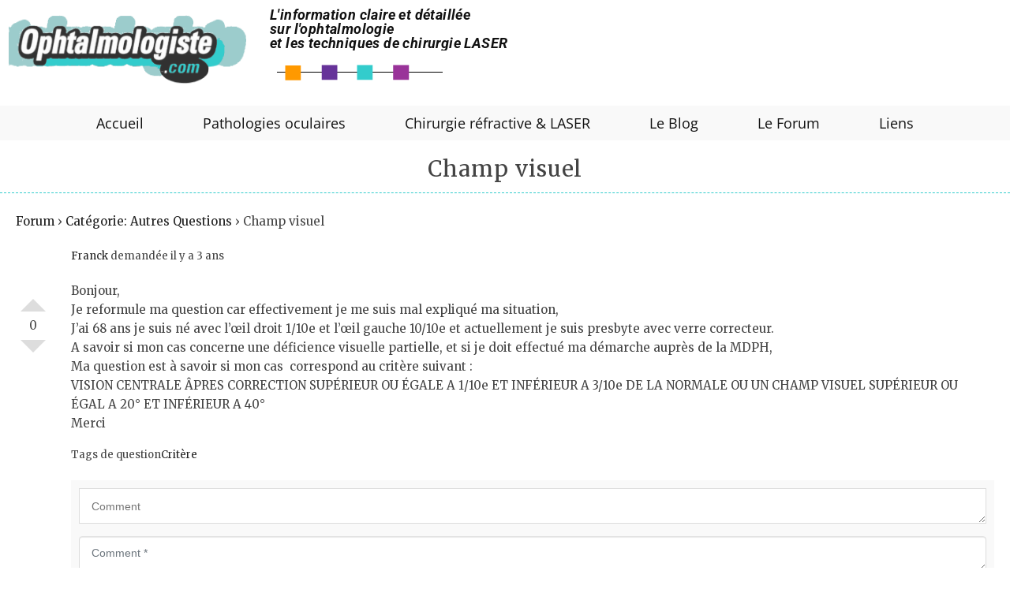

--- FILE ---
content_type: text/html; charset=UTF-8
request_url: https://www.ophtalmologiste.com/question/champ-visuel/
body_size: 12740
content:
<!DOCTYPE html><html lang="fr-FR"><head ><meta charset="UTF-8" /><meta name="viewport" content="width=device-width, initial-scale=1" /><meta name='robots' content='index, follow, max-image-preview:large, max-snippet:-1, max-video-preview:-1' /><link media="all" href="https://www.ophtalmologiste.com/wp-content/cache/autoptimize/css/autoptimize_a4bc67a6c68270f21732829c587f9e85.css" rel="stylesheet"><title>Champ visuel - Ophtalmologiste.com - Site d&#039;information sur l&#039;ophtalmologie</title><link rel="canonical" href="https://www.ophtalmologiste.com/question/champ-visuel/" /><meta property="og:locale" content="fr_FR" /><meta property="og:type" content="article" /><meta property="og:title" content="Champ visuel - Ophtalmologiste.com - Site d&#039;information sur l&#039;ophtalmologie" /><meta property="og:description" content="Bonjour, Je reformule ma question car effectivement je me suis mal expliqué ma situation, J&#039;ai 68 ans je suis né avec l’œil droit 1/10e et l’œil gauche 10/10e et actuellement je suis presbyte avec verre correcteur. A savoir si mon cas concerne une déficience visuelle partielle, et si je doit effectué ma démarche auprès de [&hellip;]" /><meta property="og:url" content="https://www.ophtalmologiste.com/question/champ-visuel/" /><meta property="og:site_name" content="Ophtalmologiste.com - Site d&#039;information sur l&#039;ophtalmologie" /><meta name="twitter:card" content="summary_large_image" /><meta name="twitter:label1" content="Durée de lecture estimée" /><meta name="twitter:data1" content="1 minute" /> <script type="application/ld+json" class="yoast-schema-graph">{"@context":"https://schema.org","@graph":[{"@type":"WebPage","@id":"https://www.ophtalmologiste.com/question/champ-visuel/","url":"https://www.ophtalmologiste.com/question/champ-visuel/","name":"Champ visuel - Ophtalmologiste.com - Site d&#039;information sur l&#039;ophtalmologie","isPartOf":{"@id":"https://www.ophtalmologiste.com/#website"},"datePublished":"2023-04-17T09:18:25+00:00","breadcrumb":{"@id":"https://www.ophtalmologiste.com/question/champ-visuel/#breadcrumb"},"inLanguage":"fr-FR","potentialAction":[{"@type":"ReadAction","target":["https://www.ophtalmologiste.com/question/champ-visuel/"]}]},{"@type":"BreadcrumbList","@id":"https://www.ophtalmologiste.com/question/champ-visuel/#breadcrumb","itemListElement":[{"@type":"ListItem","position":1,"name":"Accueil","item":"https://www.ophtalmologiste.com/"},{"@type":"ListItem","position":2,"name":"Questions","item":"https://www.ophtalmologiste.com/question/"},{"@type":"ListItem","position":3,"name":"Champ visuel"}]},{"@type":"WebSite","@id":"https://www.ophtalmologiste.com/#website","url":"https://www.ophtalmologiste.com/","name":"Ophtalmologiste.com - Site d&#039;information sur l&#039;ophtalmologie","description":"Ophtalmologiste.com - Site d&#039;information sur l&#039;ophtalmologie","publisher":{"@id":"https://www.ophtalmologiste.com/#organization"},"potentialAction":[{"@type":"SearchAction","target":{"@type":"EntryPoint","urlTemplate":"https://www.ophtalmologiste.com/?s={search_term_string}"},"query-input":{"@type":"PropertyValueSpecification","valueRequired":true,"valueName":"search_term_string"}}],"inLanguage":"fr-FR"},{"@type":"Organization","@id":"https://www.ophtalmologiste.com/#organization","name":"Ophtalmologiste.com","url":"https://www.ophtalmologiste.com/","logo":{"@type":"ImageObject","inLanguage":"fr-FR","@id":"https://www.ophtalmologiste.com/#/schema/logo/image/","url":"https://www.ophtalmologiste.com/wp-content/uploads/2020/06/Logo-Ophtalmologiste-com2.png","contentUrl":"https://www.ophtalmologiste.com/wp-content/uploads/2020/06/Logo-Ophtalmologiste-com2.png","width":687,"height":232,"caption":"Ophtalmologiste.com"},"image":{"@id":"https://www.ophtalmologiste.com/#/schema/logo/image/"}}]}</script> <link rel='dns-prefetch' href='//www.googletagmanager.com' /><link rel="alternate" type="application/rss+xml" title="Ophtalmologiste.com - Site d&#039;information sur l&#039;ophtalmologie  &raquo; Flux" href="https://www.ophtalmologiste.com/feed/" /><link rel="alternate" type="application/rss+xml" title="Ophtalmologiste.com - Site d&#039;information sur l&#039;ophtalmologie  &raquo; Flux des commentaires" href="https://www.ophtalmologiste.com/comments/feed/" /> <script type="text/javascript">window._wpemojiSettings = {"baseUrl":"https:\/\/s.w.org\/images\/core\/emoji\/16.0.1\/72x72\/","ext":".png","svgUrl":"https:\/\/s.w.org\/images\/core\/emoji\/16.0.1\/svg\/","svgExt":".svg","source":{"concatemoji":"https:\/\/www.ophtalmologiste.com\/wp-includes\/js\/wp-emoji-release.min.js?ver=6.8.3"}};
/*! This file is auto-generated */
!function(s,n){var o,i,e;function c(e){try{var t={supportTests:e,timestamp:(new Date).valueOf()};sessionStorage.setItem(o,JSON.stringify(t))}catch(e){}}function p(e,t,n){e.clearRect(0,0,e.canvas.width,e.canvas.height),e.fillText(t,0,0);var t=new Uint32Array(e.getImageData(0,0,e.canvas.width,e.canvas.height).data),a=(e.clearRect(0,0,e.canvas.width,e.canvas.height),e.fillText(n,0,0),new Uint32Array(e.getImageData(0,0,e.canvas.width,e.canvas.height).data));return t.every(function(e,t){return e===a[t]})}function u(e,t){e.clearRect(0,0,e.canvas.width,e.canvas.height),e.fillText(t,0,0);for(var n=e.getImageData(16,16,1,1),a=0;a<n.data.length;a++)if(0!==n.data[a])return!1;return!0}function f(e,t,n,a){switch(t){case"flag":return n(e,"\ud83c\udff3\ufe0f\u200d\u26a7\ufe0f","\ud83c\udff3\ufe0f\u200b\u26a7\ufe0f")?!1:!n(e,"\ud83c\udde8\ud83c\uddf6","\ud83c\udde8\u200b\ud83c\uddf6")&&!n(e,"\ud83c\udff4\udb40\udc67\udb40\udc62\udb40\udc65\udb40\udc6e\udb40\udc67\udb40\udc7f","\ud83c\udff4\u200b\udb40\udc67\u200b\udb40\udc62\u200b\udb40\udc65\u200b\udb40\udc6e\u200b\udb40\udc67\u200b\udb40\udc7f");case"emoji":return!a(e,"\ud83e\udedf")}return!1}function g(e,t,n,a){var r="undefined"!=typeof WorkerGlobalScope&&self instanceof WorkerGlobalScope?new OffscreenCanvas(300,150):s.createElement("canvas"),o=r.getContext("2d",{willReadFrequently:!0}),i=(o.textBaseline="top",o.font="600 32px Arial",{});return e.forEach(function(e){i[e]=t(o,e,n,a)}),i}function t(e){var t=s.createElement("script");t.src=e,t.defer=!0,s.head.appendChild(t)}"undefined"!=typeof Promise&&(o="wpEmojiSettingsSupports",i=["flag","emoji"],n.supports={everything:!0,everythingExceptFlag:!0},e=new Promise(function(e){s.addEventListener("DOMContentLoaded",e,{once:!0})}),new Promise(function(t){var n=function(){try{var e=JSON.parse(sessionStorage.getItem(o));if("object"==typeof e&&"number"==typeof e.timestamp&&(new Date).valueOf()<e.timestamp+604800&&"object"==typeof e.supportTests)return e.supportTests}catch(e){}return null}();if(!n){if("undefined"!=typeof Worker&&"undefined"!=typeof OffscreenCanvas&&"undefined"!=typeof URL&&URL.createObjectURL&&"undefined"!=typeof Blob)try{var e="postMessage("+g.toString()+"("+[JSON.stringify(i),f.toString(),p.toString(),u.toString()].join(",")+"));",a=new Blob([e],{type:"text/javascript"}),r=new Worker(URL.createObjectURL(a),{name:"wpTestEmojiSupports"});return void(r.onmessage=function(e){c(n=e.data),r.terminate(),t(n)})}catch(e){}c(n=g(i,f,p,u))}t(n)}).then(function(e){for(var t in e)n.supports[t]=e[t],n.supports.everything=n.supports.everything&&n.supports[t],"flag"!==t&&(n.supports.everythingExceptFlag=n.supports.everythingExceptFlag&&n.supports[t]);n.supports.everythingExceptFlag=n.supports.everythingExceptFlag&&!n.supports.flag,n.DOMReady=!1,n.readyCallback=function(){n.DOMReady=!0}}).then(function(){return e}).then(function(){var e;n.supports.everything||(n.readyCallback(),(e=n.source||{}).concatemoji?t(e.concatemoji):e.wpemoji&&e.twemoji&&(t(e.twemoji),t(e.wpemoji)))}))}((window,document),window._wpemojiSettings);</script> <link rel='stylesheet' id='dashicons-css' href='https://www.ophtalmologiste.com/wp-includes/css/dashicons.min.css?ver=6.8.3' type='text/css' media='all' /><link rel='stylesheet' id='admin-bar-css' href='https://www.ophtalmologiste.com/wp-includes/css/admin-bar.min.css?ver=6.8.3' type='text/css' media='all' /><link rel='stylesheet' id='jupiterx-css' href='https://www.ophtalmologiste.com/wp-content/cache/autoptimize/css/autoptimize_single_1c05f5068b01bad8f5a0f102560c2831.css?ver=fad792c' type='text/css' media='all' /><link rel='stylesheet' id='jupiterx-elements-dynamic-styles-css' href='https://www.ophtalmologiste.com/wp-content/cache/autoptimize/css/autoptimize_single_8dea97bbca6f4e48f2c74315a7c37619.css?ver=b9efa2e' type='text/css' media='all' /><link rel='stylesheet' id='elementor-post-5923-css' href='https://www.ophtalmologiste.com/wp-content/cache/autoptimize/css/autoptimize_single_cde7deb603107e1984036f82ceabe329.css?ver=1765376669' type='text/css' media='all' /><link rel='stylesheet' id='elementor-post-5165-css' href='https://www.ophtalmologiste.com/wp-content/cache/autoptimize/css/autoptimize_single_c64562ee45e54b4eb445bd7f2207d3ba.css?ver=1765376670' type='text/css' media='all' /><link rel='stylesheet' id='elementor-post-63-css' href='https://www.ophtalmologiste.com/wp-content/cache/autoptimize/css/autoptimize_single_91510087913f99833062507a908629a8.css?ver=1765376670' type='text/css' media='all' /><link rel='stylesheet' id='elementor-post-70-css' href='https://www.ophtalmologiste.com/wp-content/cache/autoptimize/css/autoptimize_single_a3a03a0b437f43bad22f64510fcd7301.css?ver=1765376670' type='text/css' media='all' /><link rel='stylesheet' id='elementor-gf-local-roboto-css' href='https://www.ophtalmologiste.com/wp-content/cache/autoptimize/css/autoptimize_single_7426ccf35219adfb56404c22ac492dc2.css?ver=1756998348' type='text/css' media='all' /><link rel='stylesheet' id='elementor-gf-local-robotoslab-css' href='https://www.ophtalmologiste.com/wp-content/cache/autoptimize/css/autoptimize_single_cd18994f6675cf7beaf5c215cc59e848.css?ver=1756998350' type='text/css' media='all' /><link rel='stylesheet' id='elementor-gf-local-opensans-css' href='https://www.ophtalmologiste.com/wp-content/cache/autoptimize/css/autoptimize_single_bab46554582186f40ef3835b7d0d8c26.css?ver=1756998355' type='text/css' media='all' /> <script type="text/javascript" src="https://www.ophtalmologiste.com/wp-includes/js/jquery/jquery.min.js?ver=3.7.1" id="jquery-core-js"></script> <script type="text/javascript" src="https://www.googletagmanager.com/gtag/js?id=UA-166916405-2&#039; async=&#039;async" id="jupiterx-gtag-script-js"></script> <script type="text/javascript" id="jupiterx-gtag-script-js-after">window.dataLayer = window.dataLayer || [];
		function gtag(){dataLayer.push(arguments);}
		gtag('js', new Date());
					gtag('config', 'UA-166916405-2', { 'anonymize_ip': true });</script> <script type="text/javascript" src="https://www.ophtalmologiste.com/wp-content/themes/jupiterx/lib/admin/assets/lib/webfont/webfont.min.js?ver=1.6.26" id="jupiterx-webfont-js"></script> <script type="text/javascript" id="jupiterx-webfont-js-after">WebFont.load({
				google: {
					families: ['Merriweather:100,200,300,400,500,600,700,800,900,100italic,200italic,300italic,400italic,500italic,600italic,700italic,800italic,900italic']
				}
			});</script> <link rel="https://api.w.org/" href="https://www.ophtalmologiste.com/wp-json/" /><link rel="EditURI" type="application/rsd+xml" title="RSD" href="https://www.ophtalmologiste.com/xmlrpc.php?rsd" /><meta name="generator" content="WordPress 6.8.3" /><link rel='shortlink' href='https://www.ophtalmologiste.com/?p=8003' /><link rel="alternate" title="oEmbed (JSON)" type="application/json+oembed" href="https://www.ophtalmologiste.com/wp-json/oembed/1.0/embed?url=https%3A%2F%2Fwww.ophtalmologiste.com%2Fquestion%2Fchamp-visuel%2F" /><link rel="alternate" title="oEmbed (XML)" type="text/xml+oembed" href="https://www.ophtalmologiste.com/wp-json/oembed/1.0/embed?url=https%3A%2F%2Fwww.ophtalmologiste.com%2Fquestion%2Fchamp-visuel%2F&#038;format=xml" /><meta name="generator" content="Elementor 3.31.3; features: additional_custom_breakpoints, e_element_cache; settings: css_print_method-external, google_font-enabled, font_display-auto"><link rel="icon" href="https://www.ophtalmologiste.com/wp-content/uploads/2020/07/Ophtalmologiste-favicon-150x150.png" sizes="32x32" /><link rel="icon" href="https://www.ophtalmologiste.com/wp-content/uploads/2020/07/Ophtalmologiste-favicon.png" sizes="192x192" /><link rel="apple-touch-icon" href="https://www.ophtalmologiste.com/wp-content/uploads/2020/07/Ophtalmologiste-favicon.png" /><meta name="msapplication-TileImage" content="https://www.ophtalmologiste.com/wp-content/uploads/2020/07/Ophtalmologiste-favicon.png" /></head><body class="wp-singular dwqa-question-template-default single single-dwqa-question postid-8003 wp-theme-jupiterx wp-child-theme-jupiterx-child no-js elementor-default elementor-kit-5923 page-template page-template-default default jupiterx-header-sticky jupiterx-header-tablet-behavior-off jupiterx-header-mobile-behavior-off" itemscope="itemscope" itemtype="http://schema.org/WebPage"><a class="jupiterx-a11y jupiterx-a11y-skip-navigation-link" href="#jupiterx-main">Skip to content</a><div class="jupiterx-site"><header class="jupiterx-header jupiterx-header-custom jupiterx-header-sticky-custom" data-jupiterx-settings="{&quot;breakpoint&quot;:&quot;767.98&quot;,&quot;template&quot;:&quot;5165&quot;,&quot;stickyTemplate&quot;:&quot;63&quot;,&quot;behavior&quot;:&quot;sticky&quot;,&quot;offset&quot;:&quot;50&quot;}" role="banner" itemscope="itemscope" itemtype="http://schema.org/WPHeader"><div data-elementor-type="header" data-elementor-id="5165" class="elementor elementor-5165"><section class="elementor-section elementor-top-section elementor-element elementor-element-52488200 elementor-section-content-middle elementor-section-boxed elementor-section-height-default elementor-section-height-default" data-id="52488200" data-element_type="section" data-settings="{&quot;jet_parallax_layout_list&quot;:[{&quot;_id&quot;:&quot;923dbe7&quot;,&quot;jet_parallax_layout_image&quot;:{&quot;url&quot;:&quot;&quot;,&quot;id&quot;:&quot;&quot;,&quot;size&quot;:&quot;&quot;},&quot;jet_parallax_layout_image_tablet&quot;:{&quot;url&quot;:&quot;&quot;,&quot;id&quot;:&quot;&quot;,&quot;size&quot;:&quot;&quot;},&quot;jet_parallax_layout_image_mobile&quot;:{&quot;url&quot;:&quot;&quot;,&quot;id&quot;:&quot;&quot;,&quot;size&quot;:&quot;&quot;},&quot;jet_parallax_layout_speed&quot;:{&quot;unit&quot;:&quot;%&quot;,&quot;size&quot;:50,&quot;sizes&quot;:[]},&quot;jet_parallax_layout_type&quot;:&quot;scroll&quot;,&quot;jet_parallax_layout_direction&quot;:&quot;1&quot;,&quot;jet_parallax_layout_fx_direction&quot;:null,&quot;jet_parallax_layout_z_index&quot;:&quot;&quot;,&quot;jet_parallax_layout_bg_x&quot;:50,&quot;jet_parallax_layout_bg_x_tablet&quot;:&quot;&quot;,&quot;jet_parallax_layout_bg_x_mobile&quot;:&quot;&quot;,&quot;jet_parallax_layout_bg_y&quot;:50,&quot;jet_parallax_layout_bg_y_tablet&quot;:&quot;&quot;,&quot;jet_parallax_layout_bg_y_mobile&quot;:&quot;&quot;,&quot;jet_parallax_layout_bg_size&quot;:&quot;auto&quot;,&quot;jet_parallax_layout_bg_size_tablet&quot;:&quot;&quot;,&quot;jet_parallax_layout_bg_size_mobile&quot;:&quot;&quot;,&quot;jet_parallax_layout_animation_prop&quot;:&quot;transform&quot;,&quot;jet_parallax_layout_on&quot;:[&quot;desktop&quot;,&quot;tablet&quot;]}],&quot;background_background&quot;:&quot;classic&quot;}"><div class="elementor-container elementor-column-gap-default"><div class="elementor-column elementor-col-33 elementor-top-column elementor-element elementor-element-1a3ef14e" data-id="1a3ef14e" data-element_type="column"><div class="elementor-widget-wrap elementor-element-populated"><div class="elementor-element elementor-element-750b52c8 elementor-widget elementor-widget-raven-site-logo" data-id="750b52c8" data-element_type="widget" data-widget_type="raven-site-logo.default"><div class="elementor-widget-container"><div class="raven-widget-wrapper"><div class="raven-site-logo raven-site-logo-customizer"> <a class="raven-site-logo-link" href="https://www.ophtalmologiste.com"> <picture><img src="https://www.ophtalmologiste.com/wp-content/uploads/2020/06/Logo-Ophtalmologiste-com2.png" alt="Ophtalmologiste.com - Site d&#039;information sur l&#039;ophtalmologie " data-no-lazy="1" /></picture> </a></div></div></div></div></div></div><div class="elementor-column elementor-col-33 elementor-top-column elementor-element elementor-element-33a94c78" data-id="33a94c78" data-element_type="column"><div class="elementor-widget-wrap elementor-element-populated"><div class="elementor-element elementor-element-6789a460 elementor-widget elementor-widget-heading" data-id="6789a460" data-element_type="widget" data-widget_type="heading.default"><div class="elementor-widget-container"><h2 class="elementor-heading-title elementor-size-default">L'information claire et détaillée</br> sur l'ophtalmologie</br> et les techniques de chirurgie LASER</h2></div></div><div class="elementor-element elementor-element-2901546 elementor-hidden-phone elementor-widget elementor-widget-image" data-id="2901546" data-element_type="widget" data-widget_type="image.default"><div class="elementor-widget-container"> <img width="230" height="55" src="https://www.ophtalmologiste.com/wp-content/uploads/2020/02/Cataracte-Information-Picto.png" class="attachment-full size-full wp-image-5412" alt="" /></div></div></div></div><div class="elementor-column elementor-col-33 elementor-top-column elementor-element elementor-element-6df3f34" data-id="6df3f34" data-element_type="column"><div class="elementor-widget-wrap elementor-element-populated"><div class="elementor-element elementor-element-f9816d7 elementor-hidden-desktop elementor-hidden-tablet elementor-hidden-mobile elementor-widget elementor-widget-raven-button" data-id="f9816d7" data-element_type="widget" data-settings="{&quot;turn_to_popup_action_button&quot;:&quot;no&quot;}" data-widget_type="raven-button.default"><div class="elementor-widget-container"><div class="raven-widget-wrapper"> <a class="raven-button raven-button-widget-normal-effect-none  raven-button-text-align-center raven-button-link elementor-animation-pop" href="https://www.ophtalmologiste.com/forum/"><div class="raven-button-overlay" ></div> <span class="raven-button-content"><div class="button-text-container"> <span class="raven-button-icon raven-button-icon-position-left"> <i aria-hidden="true" class="far fa-comments"></i> </span><div class="raven-button-texts-wrapper"><div class="button-text"> <span class="raven-button-text"> Posez vos questions sur le Forum </span></div></div></div> </span> </a></div></div></div><div class="elementor-element elementor-element-8b48662 elementor-hidden-mobile elementor-hidden-desktop elementor-hidden-tablet elementor-widget elementor-widget-raven-button" data-id="8b48662" data-element_type="widget" data-settings="{&quot;turn_to_popup_action_button&quot;:&quot;no&quot;}" data-widget_type="raven-button.default"><div class="elementor-widget-container"><div class="raven-widget-wrapper"> <a class="raven-button raven-button-widget-normal-effect-none  raven-button-text-align-center raven-button-link elementor-animation-pop" href="#"><div class="raven-button-overlay" ></div> <span class="raven-button-content"><div class="button-text-container"> <span class="raven-button-icon raven-button-icon-position-left"> <i aria-hidden="true" class="far fa-envelope"></i> </span><div class="raven-button-texts-wrapper"><div class="button-text"> <span class="raven-button-text"> Abonnez-vous à la Newsletter </span></div></div></div> </span> </a></div></div></div></div></div></div></section><section class="elementor-section elementor-top-section elementor-element elementor-element-5b4d9423 elementor-section-stretched elementor-section-boxed elementor-section-height-default elementor-section-height-default" data-id="5b4d9423" data-element_type="section" data-settings="{&quot;jet_parallax_layout_list&quot;:[{&quot;_id&quot;:&quot;adef57b&quot;,&quot;jet_parallax_layout_image&quot;:{&quot;url&quot;:&quot;&quot;,&quot;id&quot;:&quot;&quot;,&quot;size&quot;:&quot;&quot;},&quot;jet_parallax_layout_image_tablet&quot;:{&quot;url&quot;:&quot;&quot;,&quot;id&quot;:&quot;&quot;,&quot;size&quot;:&quot;&quot;},&quot;jet_parallax_layout_image_mobile&quot;:{&quot;url&quot;:&quot;&quot;,&quot;id&quot;:&quot;&quot;,&quot;size&quot;:&quot;&quot;},&quot;jet_parallax_layout_speed&quot;:{&quot;unit&quot;:&quot;%&quot;,&quot;size&quot;:50,&quot;sizes&quot;:[]},&quot;jet_parallax_layout_type&quot;:&quot;scroll&quot;,&quot;jet_parallax_layout_direction&quot;:&quot;1&quot;,&quot;jet_parallax_layout_fx_direction&quot;:null,&quot;jet_parallax_layout_z_index&quot;:&quot;&quot;,&quot;jet_parallax_layout_bg_x&quot;:50,&quot;jet_parallax_layout_bg_x_tablet&quot;:&quot;&quot;,&quot;jet_parallax_layout_bg_x_mobile&quot;:&quot;&quot;,&quot;jet_parallax_layout_bg_y&quot;:50,&quot;jet_parallax_layout_bg_y_tablet&quot;:&quot;&quot;,&quot;jet_parallax_layout_bg_y_mobile&quot;:&quot;&quot;,&quot;jet_parallax_layout_bg_size&quot;:&quot;auto&quot;,&quot;jet_parallax_layout_bg_size_tablet&quot;:&quot;&quot;,&quot;jet_parallax_layout_bg_size_mobile&quot;:&quot;&quot;,&quot;jet_parallax_layout_animation_prop&quot;:&quot;transform&quot;,&quot;jet_parallax_layout_on&quot;:[&quot;desktop&quot;,&quot;tablet&quot;]}],&quot;stretch_section&quot;:&quot;section-stretched&quot;,&quot;background_background&quot;:&quot;classic&quot;}"><div class="elementor-container elementor-column-gap-default"><div class="elementor-column elementor-col-100 elementor-top-column elementor-element elementor-element-51acc6f2" data-id="51acc6f2" data-element_type="column"><div class="elementor-widget-wrap elementor-element-populated"><div class="elementor-element elementor-element-637e33b7 raven-breakpoint-tablet raven-nav-menu-align-center raven-nav-menu-stretch raven-mobile-nav-menu-align-left elementor-widget elementor-widget-raven-nav-menu" data-id="637e33b7" data-element_type="widget" data-settings="{&quot;submenu_space_between&quot;:{&quot;unit&quot;:&quot;px&quot;,&quot;size&quot;:6,&quot;sizes&quot;:[]},&quot;submenu_icon&quot;:&quot;&lt;svg 0=\&quot;fas fa-chevron-down\&quot; class=\&quot;e-font-icon-svg e-fas-chevron-down\&quot;&gt;\r\n\t\t\t\t\t&lt;use xlink:href=\&quot;#fas-chevron-down\&quot;&gt;\r\n\t\t\t\t\t\t&lt;symbol id=\&quot;fas-chevron-down\&quot; viewBox=\&quot;0 0 448 512\&quot;&gt;\r\n\t\t\t\t\t\t\t&lt;path d=\&quot;M207.029 381.476L12.686 187.132c-9.373-9.373-9.373-24.569 0-33.941l22.667-22.667c9.357-9.357 24.522-9.375 33.901-.04L224 284.505l154.745-154.021c9.379-9.335 24.544-9.317 33.901.04l22.667 22.667c9.373 9.373 9.373 24.569 0 33.941L240.971 381.476c-9.373 9.372-24.569 9.372-33.942 0z\&quot;&gt;&lt;\/path&gt;\r\n\t\t\t\t\t\t&lt;\/symbol&gt;\r\n\t\t\t\t\t&lt;\/use&gt;\r\n\t\t\t\t&lt;\/svg&gt;&quot;,&quot;full_width&quot;:&quot;stretch&quot;,&quot;mobile_layout&quot;:&quot;dropdown&quot;,&quot;submenu_opening_position&quot;:&quot;bottom&quot;}" data-widget_type="raven-nav-menu.default"><div class="elementor-widget-container"><nav class="raven-nav-menu-main raven-nav-menu-horizontal raven-nav-menu-tablet- raven-nav-menu-mobile- raven-nav-icons-hidden-tablet raven-nav-icons-hidden-mobile"><ul id="menu-637e33b7" class="raven-nav-menu"><li class="menu-item menu-item-type-post_type menu-item-object-page menu-item-home menu-item-5667"><a href="https://www.ophtalmologiste.com/" class="raven-menu-item raven-link-item ">Accueil</a></li><li class="menu-item menu-item-type-custom menu-item-object-custom menu-item-has-children menu-item-6182"><a href="#" class="raven-menu-item raven-link-item ">Pathologies oculaires</a><ul class="0 sub-menu raven-submenu"><li class="menu-item menu-item-type-post_type menu-item-object-page menu-item-5664"><a href="https://www.ophtalmologiste.com/myopie/" class="raven-submenu-item raven-link-item ">Myopie</a></li><li class="menu-item menu-item-type-post_type menu-item-object-page menu-item-5666"><a href="https://www.ophtalmologiste.com/astigmatisme/" class="raven-submenu-item raven-link-item ">Astigmatisme</a></li><li class="menu-item menu-item-type-post_type menu-item-object-page menu-item-5665"><a href="https://www.ophtalmologiste.com/hypermetropie/" class="raven-submenu-item raven-link-item ">Hypermétropie</a></li><li class="menu-item menu-item-type-post_type menu-item-object-page menu-item-5671"><a href="https://www.ophtalmologiste.com/presbytie/" class="raven-submenu-item raven-link-item ">Presbytie</a></li><li class="menu-item menu-item-type-custom menu-item-object-custom menu-item-6183"><a target="_blank" rel="noopener noreferrer" href="https://www.cataracte.com/" class="raven-submenu-item raven-link-item ">Cataracte</a></li><li class="menu-item menu-item-type-post_type menu-item-object-page menu-item-6219"><a href="https://www.ophtalmologiste.com/glaucome/" class="raven-submenu-item raven-link-item ">Glaucome</a></li><li class="menu-item menu-item-type-post_type menu-item-object-page menu-item-6197"><a href="https://www.ophtalmologiste.com/retine/" class="raven-submenu-item raven-link-item ">Rétine</a></li><li class="menu-item menu-item-type-post_type menu-item-object-page menu-item-6198"><a href="https://www.ophtalmologiste.com/consultations-medicales/" class="raven-submenu-item raven-link-item ">Consultations Médicales</a></li></ul></li><li class="menu-item menu-item-type-post_type menu-item-object-page menu-item-has-children menu-item-5796"><a href="https://www.ophtalmologiste.com/chirurgie-refractive-et-laser/" class="raven-menu-item raven-link-item ">Chirurgie réfractive &#038; LASER</a><ul class="0 sub-menu raven-submenu"><li class="menu-item menu-item-type-post_type menu-item-object-page menu-item-6195"><a href="https://www.ophtalmologiste.com/chirurgie-refractive-et-laser/" class="raven-submenu-item raven-link-item ">Chirurgie réfractive et laser : définition &#038; vidéos</a></li><li class="menu-item menu-item-type-post_type menu-item-object-page menu-item-6196"><a href="https://www.ophtalmologiste.com/chirurgie-refractive-et-laser/historique-de-la-chirurgie-laser/" class="raven-submenu-item raven-link-item ">Historique de la chirurgie laser</a></li></ul></li><li class="menu-item menu-item-type-post_type menu-item-object-page menu-item-5398"><a href="https://www.ophtalmologiste.com/blog/" class="raven-menu-item raven-link-item ">Le Blog</a></li><li class="menu-item menu-item-type-post_type menu-item-object-page menu-item-5579"><a href="https://www.ophtalmologiste.com/forum/" class="raven-menu-item raven-link-item ">Le Forum</a></li><li class="menu-item menu-item-type-post_type menu-item-object-page menu-item-5399"><a href="https://www.ophtalmologiste.com/liens/" class="raven-menu-item raven-link-item ">Liens</a></li></ul></nav><div class="raven-nav-menu-toggle"><div class="raven-nav-menu-toggle-button "> <span class="fa fa-bars"></span></div></div><nav class="raven-nav-icons-hidden-tablet raven-nav-icons-hidden-mobile raven-nav-menu-mobile raven-nav-menu-dropdown"><div class="raven-container"><ul id="menu-mobile-637e33b7" class="raven-nav-menu"><li class="menu-item menu-item-type-post_type menu-item-object-page menu-item-home menu-item-5667"><a href="https://www.ophtalmologiste.com/" class="raven-menu-item raven-link-item ">Accueil</a></li><li class="menu-item menu-item-type-custom menu-item-object-custom menu-item-has-children menu-item-6182"><a href="#" class="raven-menu-item raven-link-item ">Pathologies oculaires</a><ul class="0 sub-menu raven-submenu"><li class="menu-item menu-item-type-post_type menu-item-object-page menu-item-5664"><a href="https://www.ophtalmologiste.com/myopie/" class="raven-submenu-item raven-link-item ">Myopie</a></li><li class="menu-item menu-item-type-post_type menu-item-object-page menu-item-5666"><a href="https://www.ophtalmologiste.com/astigmatisme/" class="raven-submenu-item raven-link-item ">Astigmatisme</a></li><li class="menu-item menu-item-type-post_type menu-item-object-page menu-item-5665"><a href="https://www.ophtalmologiste.com/hypermetropie/" class="raven-submenu-item raven-link-item ">Hypermétropie</a></li><li class="menu-item menu-item-type-post_type menu-item-object-page menu-item-5671"><a href="https://www.ophtalmologiste.com/presbytie/" class="raven-submenu-item raven-link-item ">Presbytie</a></li><li class="menu-item menu-item-type-custom menu-item-object-custom menu-item-6183"><a target="_blank" rel="noopener noreferrer" href="https://www.cataracte.com/" class="raven-submenu-item raven-link-item ">Cataracte</a></li><li class="menu-item menu-item-type-post_type menu-item-object-page menu-item-6219"><a href="https://www.ophtalmologiste.com/glaucome/" class="raven-submenu-item raven-link-item ">Glaucome</a></li><li class="menu-item menu-item-type-post_type menu-item-object-page menu-item-6197"><a href="https://www.ophtalmologiste.com/retine/" class="raven-submenu-item raven-link-item ">Rétine</a></li><li class="menu-item menu-item-type-post_type menu-item-object-page menu-item-6198"><a href="https://www.ophtalmologiste.com/consultations-medicales/" class="raven-submenu-item raven-link-item ">Consultations Médicales</a></li></ul></li><li class="menu-item menu-item-type-post_type menu-item-object-page menu-item-has-children menu-item-5796"><a href="https://www.ophtalmologiste.com/chirurgie-refractive-et-laser/" class="raven-menu-item raven-link-item ">Chirurgie réfractive &#038; LASER</a><ul class="0 sub-menu raven-submenu"><li class="menu-item menu-item-type-post_type menu-item-object-page menu-item-6195"><a href="https://www.ophtalmologiste.com/chirurgie-refractive-et-laser/" class="raven-submenu-item raven-link-item ">Chirurgie réfractive et laser : définition &#038; vidéos</a></li><li class="menu-item menu-item-type-post_type menu-item-object-page menu-item-6196"><a href="https://www.ophtalmologiste.com/chirurgie-refractive-et-laser/historique-de-la-chirurgie-laser/" class="raven-submenu-item raven-link-item ">Historique de la chirurgie laser</a></li></ul></li><li class="menu-item menu-item-type-post_type menu-item-object-page menu-item-5398"><a href="https://www.ophtalmologiste.com/blog/" class="raven-menu-item raven-link-item ">Le Blog</a></li><li class="menu-item menu-item-type-post_type menu-item-object-page menu-item-5579"><a href="https://www.ophtalmologiste.com/forum/" class="raven-menu-item raven-link-item ">Le Forum</a></li><li class="menu-item menu-item-type-post_type menu-item-object-page menu-item-5399"><a href="https://www.ophtalmologiste.com/liens/" class="raven-menu-item raven-link-item ">Liens</a></li></ul></div></nav></div></div></div></div></div></section></div><div data-elementor-type="header" data-elementor-id="63" class="elementor elementor-63"><section class="elementor-section elementor-top-section elementor-element elementor-element-82d53d5 elementor-section-content-middle elementor-section-boxed elementor-section-height-default elementor-section-height-default" data-id="82d53d5" data-element_type="section" data-settings="{&quot;jet_parallax_layout_list&quot;:[{&quot;_id&quot;:&quot;923dbe7&quot;,&quot;jet_parallax_layout_image&quot;:{&quot;url&quot;:&quot;&quot;,&quot;id&quot;:&quot;&quot;,&quot;size&quot;:&quot;&quot;},&quot;jet_parallax_layout_image_tablet&quot;:{&quot;url&quot;:&quot;&quot;,&quot;id&quot;:&quot;&quot;,&quot;size&quot;:&quot;&quot;},&quot;jet_parallax_layout_image_mobile&quot;:{&quot;url&quot;:&quot;&quot;,&quot;id&quot;:&quot;&quot;,&quot;size&quot;:&quot;&quot;},&quot;jet_parallax_layout_speed&quot;:{&quot;unit&quot;:&quot;%&quot;,&quot;size&quot;:50,&quot;sizes&quot;:[]},&quot;jet_parallax_layout_type&quot;:&quot;scroll&quot;,&quot;jet_parallax_layout_direction&quot;:&quot;1&quot;,&quot;jet_parallax_layout_fx_direction&quot;:null,&quot;jet_parallax_layout_z_index&quot;:&quot;&quot;,&quot;jet_parallax_layout_bg_x&quot;:50,&quot;jet_parallax_layout_bg_x_tablet&quot;:&quot;&quot;,&quot;jet_parallax_layout_bg_x_mobile&quot;:&quot;&quot;,&quot;jet_parallax_layout_bg_y&quot;:50,&quot;jet_parallax_layout_bg_y_tablet&quot;:&quot;&quot;,&quot;jet_parallax_layout_bg_y_mobile&quot;:&quot;&quot;,&quot;jet_parallax_layout_bg_size&quot;:&quot;auto&quot;,&quot;jet_parallax_layout_bg_size_tablet&quot;:&quot;&quot;,&quot;jet_parallax_layout_bg_size_mobile&quot;:&quot;&quot;,&quot;jet_parallax_layout_animation_prop&quot;:&quot;transform&quot;,&quot;jet_parallax_layout_on&quot;:[&quot;desktop&quot;,&quot;tablet&quot;]}],&quot;background_background&quot;:&quot;classic&quot;}"><div class="elementor-container elementor-column-gap-default"><div class="elementor-column elementor-col-50 elementor-top-column elementor-element elementor-element-ff30327" data-id="ff30327" data-element_type="column"><div class="elementor-widget-wrap elementor-element-populated"><div class="elementor-element elementor-element-6172843 elementor-widget elementor-widget-raven-site-logo" data-id="6172843" data-element_type="widget" data-widget_type="raven-site-logo.default"><div class="elementor-widget-container"><div class="raven-widget-wrapper"><div class="raven-site-logo raven-site-logo-customizer"> <a class="raven-site-logo-link" href="https://www.ophtalmologiste.com"> <picture><img src="https://www.ophtalmologiste.com/wp-content/uploads/2020/06/Logo-Ophtalmologiste-com2.png" alt="Ophtalmologiste.com - Site d&#039;information sur l&#039;ophtalmologie " data-no-lazy="1" /></picture> </a></div></div></div></div></div></div><div class="elementor-column elementor-col-50 elementor-top-column elementor-element elementor-element-df418c8" data-id="df418c8" data-element_type="column"><div class="elementor-widget-wrap elementor-element-populated"><div class="elementor-element elementor-element-af32f4e elementor-widget elementor-widget-image" data-id="af32f4e" data-element_type="widget" data-widget_type="image.default"><div class="elementor-widget-container"> <img width="230" height="55" src="https://www.ophtalmologiste.com/wp-content/uploads/2020/02/Cataracte-Information-Picto.png" class="attachment-full size-full wp-image-5412" alt="" /></div></div><div class="elementor-element elementor-element-7ea667f raven-breakpoint-tablet raven-nav-menu-stretch raven-nav-menu-align-left raven-mobile-nav-menu-align-left elementor-widget elementor-widget-raven-nav-menu" data-id="7ea667f" data-element_type="widget" data-settings="{&quot;submenu_space_between&quot;:{&quot;unit&quot;:&quot;px&quot;,&quot;size&quot;:6,&quot;sizes&quot;:[]},&quot;submenu_icon&quot;:&quot;&lt;svg 0=\&quot;fas fa-chevron-down\&quot; class=\&quot;e-font-icon-svg e-fas-chevron-down\&quot;&gt;\r\n\t\t\t\t\t&lt;use xlink:href=\&quot;#fas-chevron-down\&quot;&gt;\r\n\t\t\t\t\t\t&lt;symbol id=\&quot;fas-chevron-down\&quot; viewBox=\&quot;0 0 448 512\&quot;&gt;\r\n\t\t\t\t\t\t\t&lt;path d=\&quot;M207.029 381.476L12.686 187.132c-9.373-9.373-9.373-24.569 0-33.941l22.667-22.667c9.357-9.357 24.522-9.375 33.901-.04L224 284.505l154.745-154.021c9.379-9.335 24.544-9.317 33.901.04l22.667 22.667c9.373 9.373 9.373 24.569 0 33.941L240.971 381.476c-9.373 9.372-24.569 9.372-33.942 0z\&quot;&gt;&lt;\/path&gt;\r\n\t\t\t\t\t\t&lt;\/symbol&gt;\r\n\t\t\t\t\t&lt;\/use&gt;\r\n\t\t\t\t&lt;\/svg&gt;&quot;,&quot;full_width&quot;:&quot;stretch&quot;,&quot;mobile_layout&quot;:&quot;dropdown&quot;,&quot;submenu_opening_position&quot;:&quot;bottom&quot;}" data-widget_type="raven-nav-menu.default"><div class="elementor-widget-container"><nav class="raven-nav-menu-main raven-nav-menu-horizontal raven-nav-menu-tablet- raven-nav-menu-mobile- raven-nav-icons-hidden-tablet raven-nav-icons-hidden-mobile"><ul id="menu-7ea667f" class="raven-nav-menu"><li class="menu-item menu-item-type-post_type menu-item-object-page menu-item-home menu-item-5667"><a href="https://www.ophtalmologiste.com/" class="raven-menu-item raven-link-item ">Accueil</a></li><li class="menu-item menu-item-type-custom menu-item-object-custom menu-item-has-children menu-item-6182"><a href="#" class="raven-menu-item raven-link-item ">Pathologies oculaires</a><ul class="0 sub-menu raven-submenu"><li class="menu-item menu-item-type-post_type menu-item-object-page menu-item-5664"><a href="https://www.ophtalmologiste.com/myopie/" class="raven-submenu-item raven-link-item ">Myopie</a></li><li class="menu-item menu-item-type-post_type menu-item-object-page menu-item-5666"><a href="https://www.ophtalmologiste.com/astigmatisme/" class="raven-submenu-item raven-link-item ">Astigmatisme</a></li><li class="menu-item menu-item-type-post_type menu-item-object-page menu-item-5665"><a href="https://www.ophtalmologiste.com/hypermetropie/" class="raven-submenu-item raven-link-item ">Hypermétropie</a></li><li class="menu-item menu-item-type-post_type menu-item-object-page menu-item-5671"><a href="https://www.ophtalmologiste.com/presbytie/" class="raven-submenu-item raven-link-item ">Presbytie</a></li><li class="menu-item menu-item-type-custom menu-item-object-custom menu-item-6183"><a target="_blank" rel="noopener noreferrer" href="https://www.cataracte.com/" class="raven-submenu-item raven-link-item ">Cataracte</a></li><li class="menu-item menu-item-type-post_type menu-item-object-page menu-item-6219"><a href="https://www.ophtalmologiste.com/glaucome/" class="raven-submenu-item raven-link-item ">Glaucome</a></li><li class="menu-item menu-item-type-post_type menu-item-object-page menu-item-6197"><a href="https://www.ophtalmologiste.com/retine/" class="raven-submenu-item raven-link-item ">Rétine</a></li><li class="menu-item menu-item-type-post_type menu-item-object-page menu-item-6198"><a href="https://www.ophtalmologiste.com/consultations-medicales/" class="raven-submenu-item raven-link-item ">Consultations Médicales</a></li></ul></li><li class="menu-item menu-item-type-post_type menu-item-object-page menu-item-has-children menu-item-5796"><a href="https://www.ophtalmologiste.com/chirurgie-refractive-et-laser/" class="raven-menu-item raven-link-item ">Chirurgie réfractive &#038; LASER</a><ul class="0 sub-menu raven-submenu"><li class="menu-item menu-item-type-post_type menu-item-object-page menu-item-6195"><a href="https://www.ophtalmologiste.com/chirurgie-refractive-et-laser/" class="raven-submenu-item raven-link-item ">Chirurgie réfractive et laser : définition &#038; vidéos</a></li><li class="menu-item menu-item-type-post_type menu-item-object-page menu-item-6196"><a href="https://www.ophtalmologiste.com/chirurgie-refractive-et-laser/historique-de-la-chirurgie-laser/" class="raven-submenu-item raven-link-item ">Historique de la chirurgie laser</a></li></ul></li><li class="menu-item menu-item-type-post_type menu-item-object-page menu-item-5398"><a href="https://www.ophtalmologiste.com/blog/" class="raven-menu-item raven-link-item ">Le Blog</a></li><li class="menu-item menu-item-type-post_type menu-item-object-page menu-item-5579"><a href="https://www.ophtalmologiste.com/forum/" class="raven-menu-item raven-link-item ">Le Forum</a></li><li class="menu-item menu-item-type-post_type menu-item-object-page menu-item-5399"><a href="https://www.ophtalmologiste.com/liens/" class="raven-menu-item raven-link-item ">Liens</a></li></ul></nav><div class="raven-nav-menu-toggle"><div class="raven-nav-menu-toggle-button "> <span class="fa fa-bars"></span></div></div><nav class="raven-nav-icons-hidden-tablet raven-nav-icons-hidden-mobile raven-nav-menu-mobile raven-nav-menu-dropdown"><div class="raven-container"><ul id="menu-mobile-7ea667f" class="raven-nav-menu"><li class="menu-item menu-item-type-post_type menu-item-object-page menu-item-home menu-item-5667"><a href="https://www.ophtalmologiste.com/" class="raven-menu-item raven-link-item ">Accueil</a></li><li class="menu-item menu-item-type-custom menu-item-object-custom menu-item-has-children menu-item-6182"><a href="#" class="raven-menu-item raven-link-item ">Pathologies oculaires</a><ul class="0 sub-menu raven-submenu"><li class="menu-item menu-item-type-post_type menu-item-object-page menu-item-5664"><a href="https://www.ophtalmologiste.com/myopie/" class="raven-submenu-item raven-link-item ">Myopie</a></li><li class="menu-item menu-item-type-post_type menu-item-object-page menu-item-5666"><a href="https://www.ophtalmologiste.com/astigmatisme/" class="raven-submenu-item raven-link-item ">Astigmatisme</a></li><li class="menu-item menu-item-type-post_type menu-item-object-page menu-item-5665"><a href="https://www.ophtalmologiste.com/hypermetropie/" class="raven-submenu-item raven-link-item ">Hypermétropie</a></li><li class="menu-item menu-item-type-post_type menu-item-object-page menu-item-5671"><a href="https://www.ophtalmologiste.com/presbytie/" class="raven-submenu-item raven-link-item ">Presbytie</a></li><li class="menu-item menu-item-type-custom menu-item-object-custom menu-item-6183"><a target="_blank" rel="noopener noreferrer" href="https://www.cataracte.com/" class="raven-submenu-item raven-link-item ">Cataracte</a></li><li class="menu-item menu-item-type-post_type menu-item-object-page menu-item-6219"><a href="https://www.ophtalmologiste.com/glaucome/" class="raven-submenu-item raven-link-item ">Glaucome</a></li><li class="menu-item menu-item-type-post_type menu-item-object-page menu-item-6197"><a href="https://www.ophtalmologiste.com/retine/" class="raven-submenu-item raven-link-item ">Rétine</a></li><li class="menu-item menu-item-type-post_type menu-item-object-page menu-item-6198"><a href="https://www.ophtalmologiste.com/consultations-medicales/" class="raven-submenu-item raven-link-item ">Consultations Médicales</a></li></ul></li><li class="menu-item menu-item-type-post_type menu-item-object-page menu-item-has-children menu-item-5796"><a href="https://www.ophtalmologiste.com/chirurgie-refractive-et-laser/" class="raven-menu-item raven-link-item ">Chirurgie réfractive &#038; LASER</a><ul class="0 sub-menu raven-submenu"><li class="menu-item menu-item-type-post_type menu-item-object-page menu-item-6195"><a href="https://www.ophtalmologiste.com/chirurgie-refractive-et-laser/" class="raven-submenu-item raven-link-item ">Chirurgie réfractive et laser : définition &#038; vidéos</a></li><li class="menu-item menu-item-type-post_type menu-item-object-page menu-item-6196"><a href="https://www.ophtalmologiste.com/chirurgie-refractive-et-laser/historique-de-la-chirurgie-laser/" class="raven-submenu-item raven-link-item ">Historique de la chirurgie laser</a></li></ul></li><li class="menu-item menu-item-type-post_type menu-item-object-page menu-item-5398"><a href="https://www.ophtalmologiste.com/blog/" class="raven-menu-item raven-link-item ">Le Blog</a></li><li class="menu-item menu-item-type-post_type menu-item-object-page menu-item-5579"><a href="https://www.ophtalmologiste.com/forum/" class="raven-menu-item raven-link-item ">Le Forum</a></li><li class="menu-item menu-item-type-post_type menu-item-object-page menu-item-5399"><a href="https://www.ophtalmologiste.com/liens/" class="raven-menu-item raven-link-item ">Liens</a></li></ul></div></nav></div></div></div></div></div></section></div></header><main id="jupiterx-main" class="jupiterx-main"><div class="jupiterx-main-header"><div class="container"><h1 class="jupiterx-main-header-post-title" itemprop="headline">Champ visuel</h1></div></div><div class="jupiterx-main-content"><div class="container"><div class="row"><div id="jupiterx-primary" class="jupiterx-primary col-lg-12"><div class="jupiterx-content" role="main" itemprop="mainEntityOfPage"><article id="8003" class="jupiterx-post post-8003 dwqa-question type-dwqa-question status-publish hentry dwqa-question_category-questions dwqa-question_tag-critere" itemscope="itemscope" itemtype="http://schema.org/CreativeWork"><header class="jupiterx-post-header"></header><div class="jupiterx-post-body" itemprop="articleBody"><div class="jupiterx-post-content clearfix" itemprop="text"><div class="dwqa-container" ><div class="dwqa-single-question"><div class="dwqa-breadcrumbs"><a href="https://www.ophtalmologiste.com/forum/">Forum</a><span class="dwqa-sep"> &rsaquo; </span><a href="https://www.ophtalmologiste.com/question/category/questions/">Catégorie: Autres Questions</a><span class="dwqa-sep"> &rsaquo; </span><span class="dwqa-current">Champ visuel</span></div><div class="dwqa-question-item"><div class="dwqa-question-vote" data-nonce="3cb09f989b" data-post="8003"> <span class="dwqa-vote-count">0</span> <a class="dwqa-vote dwqa-vote-up" href="#">Votez pour</a> <a class="dwqa-vote dwqa-vote-down" href="#">Votez contre</a></div><div class="dwqa-question-meta"> <span><a href="">Franck</a> demandée il y a 3 ans </span> <span class="dwqa-question-actions"></span></div><div class="dwqa-question-content"><p>Bonjour,<br /> Je reformule ma question car effectivement je me suis mal expliqué ma situation,<br /> J&rsquo;ai 68 ans je suis né avec l’œil droit 1/10e et l’œil gauche 10/10e et actuellement je suis presbyte avec verre correcteur.<br /> A savoir si mon cas concerne une déficience visuelle partielle, et si je doit effectué ma démarche auprès de la MDPH,<br /> Ma question est à savoir si mon cas  correspond au critère suivant :<br /> VISION CENTRALE ÂPRES CORRECTION SUPÉRIEUR OU ÉGALE A 1/10e ET INFÉRIEUR A 3/10e DE LA NORMALE OU UN CHAMP VISUEL SUPÉRIEUR OU ÉGAL A 20° ET INFÉRIEUR A 40°<br /> Merci</p></div><div class="dwqa-question-footer"><div class="dwqa-question-meta"> <span class="dwqa-question-tag">Tags de question<a href="https://www.ophtalmologiste.com/question/tag/critere/" rel="tag">Critère</a></span></div></div><div class="dwqa-comments"><div class="dwqa-comments-list"></div><div id="dwqa-respond" class="dwqa-comment-form"><form method="post" id="comment_form_8003" class="comment-form" novalidate><p class="comment-form-comment"><textarea id="comment" name="comment" placeholder="Comment" rows="2" aria-required="true"></textarea></p><div ><div class="row"><div class="dwqa-anonymous-fields"><div class="form-group col-lg"><label class="sr-only">Email </label><input id="email" class="form-control" type="text" value="" name="email" placeholder="Email "/></div><div class="form-group col-lg"><label class="sr-only">Name *</label><input id="author" class="form-control" type="text" value="" name="author" required="required" placeholder="Name *"/></div></div></div></div><p class="jupiterx-comment-field-wrapper"><label class="sr-only">Comment *</label><textarea id="comment" class="form-control" name="comment" required="" rows="8" placeholder="Comment *"></textarea></p> <input name="comment-submit" type="submit" id="submit" value="Poster un commentaire" class="dwqa-btn dwqa-btn-primary" /> <input type='hidden' name='comment_post_ID' value='8003' id='comment_post_ID' /> <input type='hidden' name='comment_parent' id='comment_parent' value='0' /><p style="display: none;"><input type="hidden" id="akismet_comment_nonce" name="akismet_comment_nonce" value="773f9748b2" /></p><p style="display: none !important;" class="akismet-fields-container" data-prefix="ak_"><label>&#916;<textarea name="ak_hp_textarea" cols="45" rows="8" maxlength="100"></textarea></label><input type="hidden" id="ak_js_1" name="ak_js" value="37"/><script>document.getElementById( "ak_js_1" ).setAttribute( "value", ( new Date() ).getTime() );</script></p></form></div></div></div><div class="dwqa-answers"><div class="dwqa-answers-title">1 Réponses</div><div class="dwqa-answers-list"><div class="dwqa-answer-item"><div class="dwqa-answer-vote" data-nonce="56a504550f" data-post="8006"> <span class="dwqa-vote-count">0</span> <a class="dwqa-vote dwqa-vote-up" href="#">Votez pour</a> <a class="dwqa-vote dwqa-vote-down" href="#">Votez contre</a></div><div class="dwqa-answer-meta"> <span><a href="https://www.ophtalmologiste.com/forum/?user=moderateur">Ophtalmologiste.com</a> <span class="dwqa-label dwqa-staff">personnel</span> répondue il y a 3 ans</span> <span class="dwqa-answer-actions"></span></div><div class="dwqa-answer-content"><p>Bonjour , vous avez un oeil amblyope  à 1/10 et l&rsquo;autre est normal à 10/10 . Il faut savoir si les critères sont pour 1 oeil ou les 2 yeux !</p></div><div class="dwqa-comments"><div class="dwqa-comments-list"></div><div id="dwqa-respond" class="dwqa-comment-form"><form method="post" id="comment_form_8006" class="comment-form" novalidate><p class="comment-form-comment"><textarea id="comment" name="comment" placeholder="Comment" rows="2" aria-required="true"></textarea></p><div ><div class="row"><div class="dwqa-anonymous-fields"><div class="form-group col-lg"><label class="sr-only">Email </label><input id="email" class="form-control" type="text" value="" name="email" placeholder="Email "/></div><div class="form-group col-lg"><label class="sr-only">Name *</label><input id="author" class="form-control" type="text" value="" name="author" required="required" placeholder="Name *"/></div></div></div></div><p class="jupiterx-comment-field-wrapper"><label class="sr-only">Comment *</label><textarea id="comment" class="form-control" name="comment" required="" rows="8" placeholder="Comment *"></textarea></p> <input name="comment-submit" type="submit" id="submit" value="Poster un commentaire" class="dwqa-btn dwqa-btn-primary" /> <input type='hidden' name='comment_post_ID' value='8006' id='comment_post_8006_ID' /> <input type='hidden' name='comment_parent' id='comment_8006_parent' value='0' /><p style="display: none;"><input type="hidden" id="akismet_comment_nonce" name="akismet_comment_nonce" value="2fdce26b9c" /></p><p style="display: none !important;" class="akismet-fields-container" data-prefix="ak_"><label>&#916;<textarea name="ak_hp_textarea" cols="45" rows="8" maxlength="100"></textarea></label><input type="hidden" id="ak_js_2" name="ak_js" value="1"/><script>document.getElementById( "ak_js_2" ).setAttribute( "value", ( new Date() ).getTime() );</script></p></form></div></div></div></div></div></div></div></div></div></article></div></div></div></div></div></main><footer class="jupiterx-footer" role="contentinfo" itemscope="itemscope" itemtype="http://schema.org/WPFooter"><div data-elementor-type="footer" data-elementor-id="70" class="elementor elementor-70"><section class="elementor-section elementor-top-section elementor-element elementor-element-082b457 elementor-section-boxed elementor-section-height-default elementor-section-height-default" data-id="082b457" data-element_type="section" data-settings="{&quot;jet_parallax_layout_list&quot;:[{&quot;jet_parallax_layout_image&quot;:{&quot;url&quot;:&quot;&quot;,&quot;id&quot;:&quot;&quot;,&quot;size&quot;:&quot;&quot;},&quot;_id&quot;:&quot;e5b1672&quot;,&quot;jet_parallax_layout_image_tablet&quot;:{&quot;url&quot;:&quot;&quot;,&quot;id&quot;:&quot;&quot;,&quot;size&quot;:&quot;&quot;},&quot;jet_parallax_layout_image_mobile&quot;:{&quot;url&quot;:&quot;&quot;,&quot;id&quot;:&quot;&quot;,&quot;size&quot;:&quot;&quot;},&quot;jet_parallax_layout_speed&quot;:{&quot;unit&quot;:&quot;%&quot;,&quot;size&quot;:50,&quot;sizes&quot;:[]},&quot;jet_parallax_layout_type&quot;:&quot;scroll&quot;,&quot;jet_parallax_layout_direction&quot;:&quot;1&quot;,&quot;jet_parallax_layout_fx_direction&quot;:null,&quot;jet_parallax_layout_z_index&quot;:&quot;&quot;,&quot;jet_parallax_layout_bg_x&quot;:50,&quot;jet_parallax_layout_bg_x_tablet&quot;:&quot;&quot;,&quot;jet_parallax_layout_bg_x_mobile&quot;:&quot;&quot;,&quot;jet_parallax_layout_bg_y&quot;:50,&quot;jet_parallax_layout_bg_y_tablet&quot;:&quot;&quot;,&quot;jet_parallax_layout_bg_y_mobile&quot;:&quot;&quot;,&quot;jet_parallax_layout_bg_size&quot;:&quot;auto&quot;,&quot;jet_parallax_layout_bg_size_tablet&quot;:&quot;&quot;,&quot;jet_parallax_layout_bg_size_mobile&quot;:&quot;&quot;,&quot;jet_parallax_layout_animation_prop&quot;:&quot;transform&quot;,&quot;jet_parallax_layout_on&quot;:[&quot;desktop&quot;,&quot;tablet&quot;]}],&quot;background_background&quot;:&quot;classic&quot;}"><div class="elementor-container elementor-column-gap-default"><div class="elementor-column elementor-col-50 elementor-top-column elementor-element elementor-element-c1c57a2" data-id="c1c57a2" data-element_type="column"><div class="elementor-widget-wrap elementor-element-populated"><div class="elementor-element elementor-element-cb1d52d elementor-widget elementor-widget-wp-widget-jupiterx_posts" data-id="cb1d52d" data-element_type="widget" data-widget_type="wp-widget-jupiterx_posts.default"><div class="elementor-widget-container"><div class="jupiterx-widget widget_jupiterx_posts"><div class="jupiterx-widget-content"><h3 class="card-title">Dernières publications</h3><div class="jupiterx-widget-posts-wrapper"><div class="jupiterx-widget-posts-item has-thumbnail"><div class="jupiterx-widget-posts-image entry-img"><img width="150" height="150" src="https://www.ophtalmologiste.com/wp-content/uploads/2021/02/Appliquer-gouttes-yeux-150x150.jpg" class="attachment-thumbnail size-thumbnail wp-post-image" alt="Appliquer gouttes yeux" data-object-fit="cover" decoding="async" /></div><div class="jupiterx-widget-posts-main"><h4 class="jupiterx-widget-posts-post-title entry-title"><a title="Comment appliquer des gouttes pour les yeux ?" href="https://www.ophtalmologiste.com/comment-appliquer-des-gouttes-pour-les-yeux/">Comment appliquer des gouttes pour les yeux ?</a></h4><div class="jupiterx-widget-posts-meta entry-info"><time datetime="2025-02-19T16:49:03+01:00" itemprop="datePublished" class="jupiterx-widget-posts-date entry-date">19 février 2025</time></div></div></div><div class="jupiterx-widget-posts-item has-thumbnail"><div class="jupiterx-widget-posts-image entry-img"><img width="150" height="150" src="https://www.ophtalmologiste.com/wp-content/uploads/2021/02/Glaucome-et-facteurs-de-risques-150x150.jpg" class="attachment-thumbnail size-thumbnail wp-post-image" alt="Glaucome et facteurs de risques" data-object-fit="cover" decoding="async" /></div><div class="jupiterx-widget-posts-main"><h4 class="jupiterx-widget-posts-post-title entry-title"><a title="Glaucome et facteurs de risques" href="https://www.ophtalmologiste.com/glaucome-et-facteurs-de-risques/">Glaucome et facteurs de risques</a></h4><div class="jupiterx-widget-posts-meta entry-info"><time datetime="2025-02-10T15:52:22+01:00" itemprop="datePublished" class="jupiterx-widget-posts-date entry-date">10 février 2025</time></div></div></div></div></div></div></div></div></div></div><div class="elementor-column elementor-col-50 elementor-top-column elementor-element elementor-element-9099a59 elementor-hidden-phone" data-id="9099a59" data-element_type="column"><div class="elementor-widget-wrap elementor-element-populated"><div class="elementor-element elementor-element-846d3fc elementor-hidden-desktop elementor-hidden-tablet elementor-hidden-mobile elementor-widget elementor-widget-raven-button" data-id="846d3fc" data-element_type="widget" data-settings="{&quot;turn_to_popup_action_button&quot;:&quot;no&quot;}" data-widget_type="raven-button.default"><div class="elementor-widget-container"><div class="raven-widget-wrapper"> <a class="raven-button raven-button-widget-normal-effect-none  raven-button-text-align-center raven-button-link elementor-animation-pop" href="https://www.ophtalmologiste.com/forum/"><div class="raven-button-overlay" ></div> <span class="raven-button-content"><div class="button-text-container"> <span class="raven-button-icon raven-button-icon-position-left"> <i aria-hidden="true" class="far fa-comments"></i> </span><div class="raven-button-texts-wrapper"><div class="button-text"> <span class="raven-button-text"> Lisez et posez vos questions sur le Forum </span></div></div></div> </span> </a></div></div></div><div class="elementor-element elementor-element-3a9a1a5 elementor-hidden-desktop elementor-hidden-tablet elementor-hidden-mobile elementor-widget elementor-widget-raven-button" data-id="3a9a1a5" data-element_type="widget" data-settings="{&quot;turn_to_popup_action_button&quot;:&quot;no&quot;}" data-widget_type="raven-button.default"><div class="elementor-widget-container"><div class="raven-widget-wrapper"> <a class="raven-button raven-button-widget-normal-effect-none  raven-button-text-align-center raven-button-link elementor-animation-pop" href="#"><div class="raven-button-overlay" ></div> <span class="raven-button-content"><div class="button-text-container"> <span class="raven-button-icon raven-button-icon-position-left"> <i aria-hidden="true" class="far fa-envelope"></i> </span><div class="raven-button-texts-wrapper"><div class="button-text"> <span class="raven-button-text"> Abonnez-vous à la Newsletter </span></div></div></div> </span> </a></div></div></div><div class="elementor-element elementor-element-7596259 elementor-widget elementor-widget-wp-widget-nav_menu" data-id="7596259" data-element_type="widget" data-widget_type="wp-widget-nav_menu.default"><div class="elementor-widget-container"><div class="jupiterx-widget widget_nav_menu"><div class="jupiterx-widget-content"><h3 class="card-title">Plan du site</h3><div class="menu-menu-principal-container"><ul id="menu-menu-principal" class="jupiterx-widget-nav-menu-vertical"><li class="menu-item menu-item-type-post_type menu-item-object-page menu-item-home menu-item-5667"><a href="https://www.ophtalmologiste.com/">Accueil</a></li><li class="menu-item menu-item-type-custom menu-item-object-custom menu-item-has-children jupiterx-icon-plus menu-item-6182"><a href="#">Pathologies oculaires</a><ul class="sub-menu"><li class="menu-item menu-item-type-post_type menu-item-object-page menu-item-5664"><a href="https://www.ophtalmologiste.com/myopie/">Myopie</a></li><li class="menu-item menu-item-type-post_type menu-item-object-page menu-item-5666"><a href="https://www.ophtalmologiste.com/astigmatisme/">Astigmatisme</a></li><li class="menu-item menu-item-type-post_type menu-item-object-page menu-item-5665"><a href="https://www.ophtalmologiste.com/hypermetropie/">Hypermétropie</a></li><li class="menu-item menu-item-type-post_type menu-item-object-page menu-item-5671"><a href="https://www.ophtalmologiste.com/presbytie/">Presbytie</a></li><li class="menu-item menu-item-type-custom menu-item-object-custom menu-item-6183"><a target="_blank" href="https://www.cataracte.com/">Cataracte</a></li><li class="menu-item menu-item-type-post_type menu-item-object-page menu-item-6219"><a href="https://www.ophtalmologiste.com/glaucome/">Glaucome</a></li><li class="menu-item menu-item-type-post_type menu-item-object-page menu-item-6197"><a href="https://www.ophtalmologiste.com/retine/">Rétine</a></li><li class="menu-item menu-item-type-post_type menu-item-object-page menu-item-6198"><a href="https://www.ophtalmologiste.com/consultations-medicales/">Consultations Médicales</a></li></ul></li><li class="menu-item menu-item-type-post_type menu-item-object-page menu-item-has-children jupiterx-icon-plus menu-item-5796"><a href="https://www.ophtalmologiste.com/chirurgie-refractive-et-laser/">Chirurgie réfractive &#038; LASER</a><ul class="sub-menu"><li class="menu-item menu-item-type-post_type menu-item-object-page menu-item-6195"><a href="https://www.ophtalmologiste.com/chirurgie-refractive-et-laser/">Chirurgie réfractive et laser : définition &#038; vidéos</a></li><li class="menu-item menu-item-type-post_type menu-item-object-page menu-item-6196"><a href="https://www.ophtalmologiste.com/chirurgie-refractive-et-laser/historique-de-la-chirurgie-laser/">Historique de la chirurgie laser</a></li></ul></li><li class="menu-item menu-item-type-post_type menu-item-object-page menu-item-5398"><a href="https://www.ophtalmologiste.com/blog/">Le Blog</a></li><li class="menu-item menu-item-type-post_type menu-item-object-page menu-item-5579"><a href="https://www.ophtalmologiste.com/forum/">Le Forum</a></li><li class="menu-item menu-item-type-post_type menu-item-object-page menu-item-5399"><a href="https://www.ophtalmologiste.com/liens/">Liens</a></li></ul></div></div></div></div></div></div></div></div></section><section class="elementor-section elementor-top-section elementor-element elementor-element-85f61d9 elementor-section-boxed elementor-section-height-default elementor-section-height-default" data-id="85f61d9" data-element_type="section" data-settings="{&quot;jet_parallax_layout_list&quot;:[{&quot;jet_parallax_layout_image&quot;:{&quot;url&quot;:&quot;&quot;,&quot;id&quot;:&quot;&quot;,&quot;size&quot;:&quot;&quot;},&quot;_id&quot;:&quot;32389d8&quot;,&quot;jet_parallax_layout_image_tablet&quot;:{&quot;url&quot;:&quot;&quot;,&quot;id&quot;:&quot;&quot;,&quot;size&quot;:&quot;&quot;},&quot;jet_parallax_layout_image_mobile&quot;:{&quot;url&quot;:&quot;&quot;,&quot;id&quot;:&quot;&quot;,&quot;size&quot;:&quot;&quot;},&quot;jet_parallax_layout_speed&quot;:{&quot;unit&quot;:&quot;%&quot;,&quot;size&quot;:50,&quot;sizes&quot;:[]},&quot;jet_parallax_layout_type&quot;:&quot;scroll&quot;,&quot;jet_parallax_layout_direction&quot;:&quot;1&quot;,&quot;jet_parallax_layout_fx_direction&quot;:null,&quot;jet_parallax_layout_z_index&quot;:&quot;&quot;,&quot;jet_parallax_layout_bg_x&quot;:50,&quot;jet_parallax_layout_bg_x_tablet&quot;:&quot;&quot;,&quot;jet_parallax_layout_bg_x_mobile&quot;:&quot;&quot;,&quot;jet_parallax_layout_bg_y&quot;:50,&quot;jet_parallax_layout_bg_y_tablet&quot;:&quot;&quot;,&quot;jet_parallax_layout_bg_y_mobile&quot;:&quot;&quot;,&quot;jet_parallax_layout_bg_size&quot;:&quot;auto&quot;,&quot;jet_parallax_layout_bg_size_tablet&quot;:&quot;&quot;,&quot;jet_parallax_layout_bg_size_mobile&quot;:&quot;&quot;,&quot;jet_parallax_layout_animation_prop&quot;:&quot;transform&quot;,&quot;jet_parallax_layout_on&quot;:[&quot;desktop&quot;,&quot;tablet&quot;]}]}"><div class="elementor-container elementor-column-gap-default"><div class="elementor-column elementor-col-100 elementor-top-column elementor-element elementor-element-ef37eeb" data-id="ef37eeb" data-element_type="column"><div class="elementor-widget-wrap elementor-element-populated"><div class="elementor-element elementor-element-bc4aeac elementor-widget elementor-widget-text-editor" data-id="bc4aeac" data-element_type="widget" data-widget_type="text-editor.default"><div class="elementor-widget-container"><p>Ophtalmologiste.com ©  2020-2025 | <a href="/mentions-legales/"><span style="text-decoration: underline;">Mentions légales</span></a> <u>|</u> <a href="/politique-de-confidentialite/"><u>Politique de confidentialité</u></a></p></div></div></div></div></div></section></div></footer><div class="jupiterx-corner-buttons" data-jupiterx-scroll="{&quot;offset&quot;:1000}"><button class="jupiterx-scroll-top jupiterx-icon-angle-up" data-jupiterx-scroll-target="0" aria-label="Scroll to top"></button></div></div><script type="speculationrules">{"prefetch":[{"source":"document","where":{"and":[{"href_matches":"\/*"},{"not":{"href_matches":["\/wp-*.php","\/wp-admin\/*","\/wp-content\/uploads\/*","\/wp-content\/*","\/wp-content\/plugins\/*","\/wp-content\/themes\/jupiterx-child\/*","\/wp-content\/themes\/jupiterx\/*","\/*\\?(.+)"]}},{"not":{"selector_matches":"a[rel~=\"nofollow\"]"}},{"not":{"selector_matches":".no-prefetch, .no-prefetch a"}}]},"eagerness":"conservative"}]}</script> <script>const lazyloadRunObserver = () => {
					const lazyloadBackgrounds = document.querySelectorAll( `.e-con.e-parent:not(.e-lazyloaded)` );
					const lazyloadBackgroundObserver = new IntersectionObserver( ( entries ) => {
						entries.forEach( ( entry ) => {
							if ( entry.isIntersecting ) {
								let lazyloadBackground = entry.target;
								if( lazyloadBackground ) {
									lazyloadBackground.classList.add( 'e-lazyloaded' );
								}
								lazyloadBackgroundObserver.unobserve( entry.target );
							}
						});
					}, { rootMargin: '200px 0px 200px 0px' } );
					lazyloadBackgrounds.forEach( ( lazyloadBackground ) => {
						lazyloadBackgroundObserver.observe( lazyloadBackground );
					} );
				};
				const events = [
					'DOMContentLoaded',
					'elementor/lazyload/observe',
				];
				events.forEach( ( event ) => {
					document.addEventListener( event, lazyloadRunObserver );
				} );</script> <script type="text/javascript" id="dwqa-single-question-js-extra">var dwqa = {"ajax_url":"https:\/\/www.ophtalmologiste.com\/wp-admin\/admin-ajax.php","question_id":"8003"};</script> <script type="text/javascript" id="jupiterx-js-extra">var jupiterxOptions = {"smoothScroll":"0","videMedia":"0","quantityFieldSwitch":"undefined"};</script> <script type="text/javascript" id="elementor-frontend-js-before">var elementorFrontendConfig = {"environmentMode":{"edit":false,"wpPreview":false,"isScriptDebug":false},"i18n":{"shareOnFacebook":"Partager sur Facebook","shareOnTwitter":"Partager sur Twitter","pinIt":"L\u2019\u00e9pingler","download":"T\u00e9l\u00e9charger","downloadImage":"T\u00e9l\u00e9charger une image","fullscreen":"Plein \u00e9cran","zoom":"Zoom","share":"Partager","playVideo":"Lire la vid\u00e9o","previous":"Pr\u00e9c\u00e9dent","next":"Suivant","close":"Fermer","a11yCarouselPrevSlideMessage":"Diapositive pr\u00e9c\u00e9dente","a11yCarouselNextSlideMessage":"Diapositive suivante","a11yCarouselFirstSlideMessage":"Ceci est la premi\u00e8re diapositive","a11yCarouselLastSlideMessage":"Ceci est la derni\u00e8re diapositive","a11yCarouselPaginationBulletMessage":"Aller \u00e0 la diapositive"},"is_rtl":false,"breakpoints":{"xs":0,"sm":480,"md":768,"lg":1025,"xl":1440,"xxl":1600},"responsive":{"breakpoints":{"mobile":{"label":"Portrait mobile","value":767,"default_value":767,"direction":"max","is_enabled":true},"mobile_extra":{"label":"Mobile Paysage","value":880,"default_value":880,"direction":"max","is_enabled":false},"tablet":{"label":"Tablette en mode portrait","value":1024,"default_value":1024,"direction":"max","is_enabled":true},"tablet_extra":{"label":"Tablette en mode paysage","value":1200,"default_value":1200,"direction":"max","is_enabled":false},"laptop":{"label":"Portable","value":1366,"default_value":1366,"direction":"max","is_enabled":false},"widescreen":{"label":"\u00c9cran large","value":2400,"default_value":2400,"direction":"min","is_enabled":false}},"hasCustomBreakpoints":false},"version":"3.31.3","is_static":false,"experimentalFeatures":{"additional_custom_breakpoints":true,"e_element_cache":true,"home_screen":true,"global_classes_should_enforce_capabilities":true,"e_variables":true,"cloud-library":true,"e_opt_in_v4_page":true},"urls":{"assets":"https:\/\/www.ophtalmologiste.com\/wp-content\/plugins\/elementor\/assets\/","ajaxurl":"https:\/\/www.ophtalmologiste.com\/wp-admin\/admin-ajax.php","uploadUrl":"https:\/\/www.ophtalmologiste.com\/wp-content\/uploads"},"nonces":{"floatingButtonsClickTracking":"d68c3919a8"},"swiperClass":"swiper","settings":{"page":[],"editorPreferences":[]},"kit":{"global_image_lightbox":"yes","active_breakpoints":["viewport_mobile","viewport_tablet"],"lightbox_enable_counter":"yes","lightbox_enable_fullscreen":"yes","lightbox_enable_zoom":"yes","lightbox_enable_share":"yes","lightbox_title_src":"title","lightbox_description_src":"description"},"post":{"id":8003,"title":"Champ%20visuel%20-%20Ophtalmologiste.com%20-%20Site%20d%27information%20sur%20l%27ophtalmologie","excerpt":"","featuredImage":false}};</script> <script type="text/javascript" id="jet-elements-js-extra">var jetElements = {"ajaxUrl":"https:\/\/www.ophtalmologiste.com\/wp-admin\/admin-ajax.php","isMobile":"false","templateApiUrl":"https:\/\/www.ophtalmologiste.com\/wp-json\/jet-elements-api\/v1\/elementor-template","devMode":"false","messages":{"invalidMail":"Please specify a valid e-mail"}};</script> <script type="text/javascript" id="jet-tabs-frontend-js-extra">var JetTabsSettings = {"ajaxurl":"https:\/\/www.ophtalmologiste.com\/wp-admin\/admin-ajax.php","isMobile":"false","templateApiUrl":"https:\/\/www.ophtalmologiste.com\/wp-json\/jet-tabs-api\/v1\/elementor-template","devMode":"false","isSelfRequest":""};</script> <script type="text/javascript" id="wp-util-js-extra">var _wpUtilSettings = {"ajax":{"url":"\/wp-admin\/admin-ajax.php"}};</script> <script type="text/javascript" id="jupiterx-core-raven-frontend-js-extra">var ravenFormsTranslations = {"validation":{"required":"Please fill in this field","invalidEmail":"The value is not a valid email address","invalidPhone":"The value should only consist numbers and phone characters (-, +, (), etc)","invalidNumber":"The value is not a valid number","invalidMaxValue":"Value must be less than or equal to MAX_VALUE","invalidMinValue":"Value must be greater than or equal to MIN_VALUE"},"itiValidation":{"invalidCountryCode":"Invalid country code","tooShort":"Phone number is too short","tooLong":"Phone number is too long","areaCodeMissing":"Area code is required.","invalidLength":"Phone number has an invalid length","invalidGeneral":"Invalid phone number","forceMinLength":"Phone number must be more than X digits","typeMismatch":["Phone number must be of type: Fixed Line","Phone number must be of type: Mobile","Phone number must be of type: Fixed Line or Mobile","Phone number must be of type: Toll Free","Phone number must be of type: Premium Rate","Phone number must be of type: Shared Cost","Phone number must be of type: VOIP","Phone number must be of type: Personal Number","Phone number must be of type: Pager","Phone number must be of type: UAN","Phone number must be of type: Voicemail"]}};
var ravenTools = {"nonce":"0dee083950","activeElements":["animated-gradient","alert","advanced-accordion","button","categories","code-highlight","countdown","counter","divider","flex-spacer","forms","global-widget","heading","icon","text-marquee","content-marquee","testimonial-marquee","image","image-accordion","image-comparison","image-gallery","inline-svg","nav-menu","photo-album","photo-roller","posts","advanced-posts","post-content","post-comments","post-meta","post-navigation","products","search-form","shopping-cart","site-logo","tabs","video","video-playlist","breadcrumbs","add-to-cart","advanced-nav-menu","sticky-media-scroller","archive-title","author-box","animated-heading","archive-description","business-hours","call-to-action","cart","carousel","content-switch","custom-css","flip-box","hotspot","lottie","product-data-tabs","post-title","post-terms","preview-settings","product-reviews","media-gallery","product-additional-info","price-list","pricing-table","product-rating","product-gallery","product-meta","product-short-description","product-price","progress-tracker","site-title","table-of-contents","slider","social-share","tooltip","product-title","role-manager","team-members","product-content","custom-attributes","woocommerce-breadcrumbs","woocommerce-settings","woocommerce-notices","motion_effects","wrapper-link","my-account","paypal","stripe","products-carousel","circle-progress"],"globalTypography":{"fontFamily":"","fontSize":{"size":"","unit":""},"lineHeight":{"size":"","unit":""},"color":""},"wc":{"wcAjaxAddToCart":"","disableAjaxToCartInArchive":true},"maxFileUploadSize":"134217728"};
var lottie_defaultAnimationUrl = {"url":"https:\/\/www.ophtalmologiste.com\/wp-content\/plugins\/jupiterx-core\/includes\/extensions\/raven\/assets\/animations\/default.json"};</script> <script type="text/javascript">(function() {
			document.body.className = document.body.className.replace('no-js','js');
		}());</script> <script defer src="https://www.ophtalmologiste.com/wp-content/cache/autoptimize/js/autoptimize_431d5ce9c3af445e76488927e1fd382a.js"></script></body></html>

--- FILE ---
content_type: text/css
request_url: https://www.ophtalmologiste.com/wp-content/cache/autoptimize/css/autoptimize_single_c64562ee45e54b4eb445bd7f2207d3ba.css?ver=1765376670
body_size: 1771
content:
.elementor-5165 .elementor-element.elementor-element-52488200>.elementor-container>.elementor-column>.elementor-widget-wrap{align-content:center;align-items:center}.elementor-5165 .elementor-element.elementor-element-52488200 .elementor-repeater-item-923dbe7.jet-parallax-section__layout .jet-parallax-section__image{background-size:auto}.elementor-5165 .elementor-element.elementor-element-750b52c8>.elementor-widget-container{margin:0;padding:0}.elementor-5165 .elementor-element.elementor-element-750b52c8 .raven-site-logo img,.elementor-5165 .elementor-element.elementor-element-750b52c8 .raven-site-logo svg{width:100%;max-width:100%}.elementor-5165 .elementor-element.elementor-element-750b52c8 .raven-site-logo{text-align:left}.elementor-5165 .elementor-element.elementor-element-33a94c78>.elementor-widget-wrap>.elementor-widget:not(.elementor-widget__width-auto):not(.elementor-widget__width-initial):not(:last-child):not(.elementor-absolute){margin-bottom:0}.elementor-5165 .elementor-element.elementor-element-6789a460 .elementor-heading-title{font-family:"Roboto",Sans-serif;font-size:18px;font-weight:700;font-style:italic;letter-spacing:.4px;color:#111}.elementor-5165 .elementor-element.elementor-element-2901546{z-index:50;text-align:left}.elementor-5165 .elementor-element.elementor-element-f9816d7 a.raven-button{width:100%}.elementor-5165 .elementor-element.elementor-element-f9816d7 .raven-button{width:100%;--raven-button-widget-icon-size:20px}.elementor-5165 .elementor-element.elementor-element-f9816d7 a.raven-button .button-text{color:#111}.elementor-5165 .elementor-element.elementor-element-f9816d7 .raven-button .button-text{color:#111}.elementor-5165 .elementor-element.elementor-element-f9816d7 .raven-button-icon{color:#111}.elementor-5165 .elementor-element.elementor-element-f9816d7 .raven-button-icon i{color:#111}.elementor-5165 .elementor-element.elementor-element-f9816d7 .raven-button-icon svg{fill:#111}.elementor-5165 .elementor-element.elementor-element-f9816d7 a.raven-button,.elementor-5165 .elementor-element.elementor-element-f9816d7 .raven-button,.elementor-5165 .elementor-element.elementor-element-f9816d7 .raven-button-widget-normal-effect-blink:after{background-color:#3cc;background-image:none}.elementor-5165 .elementor-element.elementor-element-f9816d7 a.raven-button:hover{background-color:#f90;background-image:none;border-color:#f90}.elementor-5165 .elementor-element.elementor-element-f9816d7 .raven-button:hover{border-color:#f90}.elementor-5165 .elementor-element.elementor-element-f9816d7 a.raven-button:hover,.elementor-5165 .elementor-element.elementor-element-f9816d7 .raven-button:hover{border-style:solid;border-width:2px}.elementor-5165 .elementor-element.elementor-element-f9816d7 .raven-button .raven-button-icon i{font-size:20px}.elementor-5165 .elementor-element.elementor-element-f9816d7 .raven-button .raven-button-icon svg{width:20px;height:20px}.elementor-5165 .elementor-element.elementor-element-8b48662 a.raven-button{width:100%;border-color:#3cc}.elementor-5165 .elementor-element.elementor-element-8b48662 .raven-button{width:100%;border-color:#3cc;--raven-button-widget-icon-size:20px}.elementor-5165 .elementor-element.elementor-element-8b48662 a.raven-button .button-text{color:#111}.elementor-5165 .elementor-element.elementor-element-8b48662 .raven-button .button-text{color:#111}.elementor-5165 .elementor-element.elementor-element-8b48662 .raven-button-icon{color:#111}.elementor-5165 .elementor-element.elementor-element-8b48662 .raven-button-icon i{color:#111}.elementor-5165 .elementor-element.elementor-element-8b48662 .raven-button-icon svg{fill:#111}.elementor-5165 .elementor-element.elementor-element-8b48662 a.raven-button,.elementor-5165 .elementor-element.elementor-element-8b48662 .raven-button,.elementor-5165 .elementor-element.elementor-element-8b48662 .raven-button-widget-normal-effect-blink:after{background-color:#fff;background-image:none}.elementor-5165 .elementor-element.elementor-element-8b48662 a.raven-button:not(:hover),.elementor-5165 .elementor-element.elementor-element-8b48662 .raven-button:not(:hover){border-style:solid;border-width:2px}.elementor-5165 .elementor-element.elementor-element-8b48662 a.raven-button:hover{background-color:#f90;background-image:none;border-color:#f90}.elementor-5165 .elementor-element.elementor-element-8b48662 .raven-button:hover{border-color:#f90}.elementor-5165 .elementor-element.elementor-element-8b48662 a.raven-button:hover,.elementor-5165 .elementor-element.elementor-element-8b48662 .raven-button:hover{border-style:solid;border-width:2px}.elementor-5165 .elementor-element.elementor-element-8b48662 .raven-button .raven-button-icon i{font-size:20px}.elementor-5165 .elementor-element.elementor-element-8b48662 .raven-button .raven-button-icon svg{width:20px;height:20px}.elementor-5165 .elementor-element.elementor-element-52488200:not(.elementor-motion-effects-element-type-background),.elementor-5165 .elementor-element.elementor-element-52488200>.elementor-motion-effects-container>.elementor-motion-effects-layer{background-color:#fff}.elementor-5165 .elementor-element.elementor-element-52488200{transition:background .3s,border .3s,border-radius .3s,box-shadow .3s;margin-top:0;margin-bottom:5px;padding:0}.elementor-5165 .elementor-element.elementor-element-52488200>.elementor-background-overlay{transition:background .3s,border-radius .3s,opacity .3s}.elementor-5165 .elementor-element.elementor-element-5b4d9423 .elementor-repeater-item-adef57b.jet-parallax-section__layout .jet-parallax-section__image{background-size:auto}.elementor-5165 .elementor-element.elementor-element-51acc6f2>.elementor-element-populated{margin:0;--e-column-margin-right:0px;--e-column-margin-left:0px;padding:0}.elementor-5165 .elementor-element.elementor-element-637e33b7 .raven-nav-menu-main .raven-nav-menu>li>a.raven-menu-item{font-family:"Open Sans",Sans-serif;font-size:18px;font-weight:400;color:#111;background-color:rgba(208,17,43,0)}.elementor-5165 .elementor-element.elementor-element-637e33b7 .raven-nav-menu-horizontal .raven-nav-menu>li:not(:last-child){margin-right:35px}.elementor-5165 .elementor-element.elementor-element-637e33b7 .raven-nav-menu-vertical .raven-nav-menu>li:not(:last-child){margin-bottom:35px}.elementor-5165 .elementor-element.elementor-element-637e33b7 .raven-nav-menu-main .raven-nav-menu>li:not(.current-menu-parent):not(.current-menu-ancestor)>a.raven-menu-item:hover:not(.raven-menu-item-active),.elementor-5165 .elementor-element.elementor-element-637e33b7 .raven-nav-menu-main .raven-nav-menu>li:not(.current-menu-parent):not(.current-menu-ancestor)>a.highlighted:not(.raven-menu-item-active){color:#111;background-color:#3cc;border-radius:0}.elementor-5165 .elementor-element.elementor-element-637e33b7 .raven-nav-menu-main .raven-nav-menu>li>a.raven-menu-item-active,.elementor-5165 .elementor-element.elementor-element-637e33b7 .raven-nav-menu-main .raven-nav-menu>li.current-menu-parent>a,.elementor-5165 .elementor-element.elementor-element-637e33b7 .raven-nav-menu-main .raven-nav-menu>li.current-menu-ancestor>a{color:#111;background-color:#3cc;border-radius:0}.elementor-5165 .elementor-element.elementor-element-637e33b7 .raven-nav-menu-main .raven-submenu>li>a.raven-submenu-item{font-family:"Open Sans",Sans-serif;font-size:14px;font-weight:600;text-transform:none;line-height:16px;letter-spacing:0px;padding:10px 110px 10px 20px;color:#006bae;background-color:rgba(255,255,255,.85)}.elementor-5165 .elementor-element.elementor-element-637e33b7 .raven-nav-menu-main .raven-submenu>li:not(:last-child){border-bottom-style:solid;border-color:rgba(17,17,17,.11);border-bottom-width:1px}.elementor-5165 .elementor-element.elementor-element-637e33b7 .raven-nav-menu-main .raven-submenu{box-shadow:0px 0px 10px 0px rgba(0,0,0,.5);background-color:rgba(255,255,255,.85)}.elementor-5165 .elementor-element.elementor-element-637e33b7 .raven-nav-menu-main .raven-submenu>li:not(.current-menu-parent):not(.current-menu-ancestor)>a.raven-submenu-item:hover:not(.raven-menu-item-active),.elementor-5165 .elementor-element.elementor-element-637e33b7 .raven-nav-menu-main .raven-submenu>li:not(.current-menu-parent):not(.current-menu-ancestor)>a.highlighted:not(.raven-menu-item-active){color:#fff;background-color:#006bae}.elementor-5165 .elementor-element.elementor-element-637e33b7 .raven-nav-menu-main .raven-submenu>li>a.raven-menu-item-active,.elementor-5165 .elementor-element.elementor-element-637e33b7 .raven-nav-menu-main .raven-submenu>li.current-menu-parent>a,.elementor-5165 .elementor-element.elementor-element-637e33b7 .raven-nav-menu-main .raven-submenu>li.current-menu-ancestor>a{color:#fff;background-color:#006bae}.elementor-5165 .elementor-element.elementor-element-637e33b7 .raven-nav-menu-mobile .raven-nav-menu li>a{font-weight:400;padding:8px 32px;color:#444;background-color:#fff}.elementor-5165 .elementor-element.elementor-element-637e33b7 .raven-nav-menu-mobile .raven-nav-menu li:not(:last-child){border-bottom-style:solid;border-color:rgba(2,1,1,.07);border-bottom-width:1px}.elementor-5165 .elementor-element.elementor-element-637e33b7 .raven-nav-menu-mobile .raven-submenu{border-top-style:solid;border-color:rgba(2,1,1,.07);border-top-width:1px}.elementor-5165 .elementor-element.elementor-element-637e33b7 .raven-nav-menu-mobile .raven-nav-menu li>a:hover{color:#111;background-color:#3cc}.elementor-5165 .elementor-element.elementor-element-637e33b7 .raven-nav-menu-mobile .raven-nav-menu li>a.raven-menu-item-active,.elementor-5165 .elementor-element.elementor-element-637e33b7 .raven-nav-menu-mobile .raven-nav-menu li>a:active,.elementor-5165 .elementor-element.elementor-element-637e33b7 .raven-nav-menu-mobile .raven-nav-menu>li.current-menu-ancestor>a.raven-menu-item,.elementor-5165 .elementor-element.elementor-element-637e33b7 li.menu-item.current-menu-ancestor>a.raven-submenu-item.has-submenu{color:#111}.elementor-5165 .elementor-element.elementor-element-637e33b7 .raven-nav-menu-mobile .raven-nav-menu li>a.raven-menu-item-active,.elementor-5165 .elementor-element.elementor-element-637e33b7 .raven-nav-menu-mobile .raven-nav-menu li>a:active,.elementor-5165 .elementor-element.elementor-element-637e33b7 .raven-nav-menu-mobile .raven-nav-menu>li.current-menu-ancestor>a.raven-menu-item{background-color:#3cc}.elementor-5165 .elementor-element.elementor-element-637e33b7 .raven-nav-menu-toggle{text-align:center}.elementor-5165 .elementor-element.elementor-element-637e33b7 .raven-nav-menu-toggle-button{color:#404040;background-color:rgba(0,0,0,0)}.elementor-5165 .elementor-element.elementor-element-637e33b7 .raven-nav-menu-toggle-button svg{fill:#404040}.elementor-5165 .elementor-element.elementor-element-637e33b7 .hamburger-inner,.elementor-5165 .elementor-element.elementor-element-637e33b7 .hamburger-inner:after,.elementor-5165 .elementor-element.elementor-element-637e33b7 .hamburger-inner:before{background-color:#404040}.elementor-5165 .elementor-element.elementor-element-637e33b7 .raven-nav-menu-mobile{padding:0}.elementor-5165 .elementor-element.elementor-element-5b4d9423:not(.elementor-motion-effects-element-type-background),.elementor-5165 .elementor-element.elementor-element-5b4d9423>.elementor-motion-effects-container>.elementor-motion-effects-layer{background-color:#f9f9f9}.elementor-5165 .elementor-element.elementor-element-5b4d9423{transition:background .3s,border .3s,border-radius .3s,box-shadow .3s}.elementor-5165 .elementor-element.elementor-element-5b4d9423>.elementor-background-overlay{transition:background .3s,border-radius .3s,opacity .3s}@media(min-width:768px){.elementor-5165 .elementor-element.elementor-element-1a3ef14e{width:25.938%}.elementor-5165 .elementor-element.elementor-element-33a94c78{width:42.734%}.elementor-5165 .elementor-element.elementor-element-6df3f34{width:30.994%}}@media(max-width:1024px){.elementor-5165 .elementor-element.elementor-element-750b52c8>.elementor-widget-container{margin:0 0 10px;padding:0}.elementor-5165 .elementor-element.elementor-element-750b52c8 .raven-site-logo img,.elementor-5165 .elementor-element.elementor-element-750b52c8 .raven-site-logo svg{width:100%}.elementor-5165 .elementor-element.elementor-element-637e33b7>.elementor-widget-container{margin:0 20px 0 0}.elementor-5165 .elementor-element.elementor-element-637e33b7 .raven-nav-menu-mobile .raven-nav-menu li>a{font-size:13px;line-height:13px;padding:17px 20px 15px}.elementor-5165 .elementor-element.elementor-element-637e33b7 .raven-nav-menu-mobile .raven-nav-menu li:not(:last-child){border-bottom-width:1px}.elementor-5165 .elementor-element.elementor-element-637e33b7 .raven-nav-menu-mobile .raven-submenu{border-top-width:1px}.elementor-5165 .elementor-element.elementor-element-637e33b7 .raven-nav-menu-toggle-button{color:#e7dc1c}.elementor-5165 .elementor-element.elementor-element-637e33b7 .raven-nav-menu-toggle-button svg{fill:#e7dc1c}.elementor-5165 .elementor-element.elementor-element-637e33b7 .hamburger-inner,.elementor-5165 .elementor-element.elementor-element-637e33b7 .hamburger-inner:after,.elementor-5165 .elementor-element.elementor-element-637e33b7 .hamburger-inner:before{background-color:#e7dc1c}.elementor-5165 .elementor-element.elementor-element-637e33b7 .raven-nav-menu-mobile{padding:0}}@media(max-width:767px){.elementor-5165 .elementor-element.elementor-element-750b52c8>.elementor-widget-container{margin:-13px 0 0;padding:0 0 0 15px}.elementor-5165 .elementor-element.elementor-element-750b52c8 .raven-site-logo img,.elementor-5165 .elementor-element.elementor-element-750b52c8 .raven-site-logo svg{width:100%;max-width:60%}.elementor-5165 .elementor-element.elementor-element-750b52c8 .raven-site-logo{text-align:center}.elementor-5165 .elementor-element.elementor-element-6789a460{text-align:center}.elementor-5165 .elementor-element.elementor-element-6789a460 .elementor-heading-title{font-size:14px}.elementor-5165 .elementor-element.elementor-element-2901546{text-align:center}.elementor-5165 .elementor-element.elementor-element-637e33b7 .raven-nav-menu-horizontal .raven-nav-menu>li:not(:last-child){margin-right:0}.elementor-5165 .elementor-element.elementor-element-637e33b7 .raven-nav-menu-vertical .raven-nav-menu>li:not(:last-child){margin-bottom:0}.elementor-5165 .elementor-element.elementor-element-637e33b7 .raven-nav-menu-mobile .raven-nav-menu li>a{font-size:13px}.elementor-5165 .elementor-element.elementor-element-637e33b7 .raven-nav-menu-mobile .raven-nav-menu li:not(:last-child){border-bottom-width:1px}.elementor-5165 .elementor-element.elementor-element-637e33b7 .raven-nav-menu-mobile .raven-submenu{border-top-width:1px}.elementor-5165 .elementor-element.elementor-element-637e33b7 .raven-nav-menu-toggle-button{font-size:40px;color:#f90}.elementor-5165 .elementor-element.elementor-element-637e33b7 .raven-nav-menu-custom-icon svg{width:40px}.elementor-5165 .elementor-element.elementor-element-637e33b7 .hamburger .hamburger-box{width:40px}.elementor-5165 .elementor-element.elementor-element-637e33b7 .hamburger-box{height:calc(((40px/8) * 3) + calc((40px/4) * 2))}.elementor-5165 .elementor-element.elementor-element-637e33b7 .hamburger-box .hamburger-inner{margin-top:calc((40px/8) / -2)}.elementor-5165 .elementor-element.elementor-element-637e33b7 .hamburger-inner{width:40px}.elementor-5165 .elementor-element.elementor-element-637e33b7 .hamburger-inner:before{width:40px}.elementor-5165 .elementor-element.elementor-element-637e33b7 .hamburger-inner:after{width:40px}.elementor-5165 .elementor-element.elementor-element-637e33b7 .hamburger-inner,.elementor-5165 .elementor-element.elementor-element-637e33b7 .hamburger-inner:before,.elementor-5165 .elementor-element.elementor-element-637e33b7 .hamburger-inner:after{height:calc(40px / 8)}.elementor-5165 .elementor-element.elementor-element-637e33b7 .hamburger:not(.is-active) .hamburger-inner:before{top:calc(((40px/8) + calc(40px/4)) * -1)}.elementor-5165 .elementor-element.elementor-element-637e33b7 .hamburger:not(.is-active) .hamburger-inner:after{bottom:calc(((40px/8) + calc(40px/4)) * -1)}.elementor-5165 .elementor-element.elementor-element-637e33b7 .raven-nav-menu-toggle{text-align:right}.elementor-5165 .elementor-element.elementor-element-637e33b7 .raven-nav-menu-toggle-button svg{fill:#f90}.elementor-5165 .elementor-element.elementor-element-637e33b7 .hamburger-inner,.elementor-5165 .elementor-element.elementor-element-637e33b7 .hamburger-inner:after,.elementor-5165 .elementor-element.elementor-element-637e33b7 .hamburger-inner:before{background-color:#f90}.elementor-5165 .elementor-element.elementor-element-637e33b7 .raven-nav-menu-toggle-button:hover{color:#3cc}.elementor-5165 .elementor-element.elementor-element-637e33b7 .raven-nav-menu-toggle-button:hover svg{fill:#3cc}.elementor-5165 .elementor-element.elementor-element-637e33b7 .raven-nav-menu-toggle-button:hover .hamburger-inner,.elementor-5165 .elementor-element.elementor-element-637e33b7 .raven-nav-menu-toggle-button:hover .hamburger-inner:after,.elementor-5165 .elementor-element.elementor-element-637e33b7 .raven-nav-menu-toggle-button:hover .hamburger-inner:before{background-color:#3cc}.elementor-5165 .elementor-element.elementor-element-5b4d9423{margin-top:0;margin-bottom:0}}

--- FILE ---
content_type: text/css
request_url: https://www.ophtalmologiste.com/wp-content/cache/autoptimize/css/autoptimize_single_91510087913f99833062507a908629a8.css?ver=1765376670
body_size: 1249
content:
.elementor-63 .elementor-element.elementor-element-82d53d5>.elementor-container>.elementor-column>.elementor-widget-wrap{align-content:center;align-items:center}.elementor-63 .elementor-element.elementor-element-82d53d5 .elementor-repeater-item-923dbe7.jet-parallax-section__layout .jet-parallax-section__image{background-size:auto}.elementor-63 .elementor-element.elementor-element-6172843>.elementor-widget-container{margin:0;padding:0}.elementor-63 .elementor-element.elementor-element-6172843 .raven-site-logo img,.elementor-63 .elementor-element.elementor-element-6172843 .raven-site-logo svg{width:100%;max-width:100%}.elementor-63 .elementor-element.elementor-element-6172843 .raven-site-logo{text-align:left}.elementor-63 .elementor-element.elementor-element-df418c8>.elementor-widget-wrap>.elementor-widget:not(.elementor-widget__width-auto):not(.elementor-widget__width-initial):not(:last-child):not(.elementor-absolute){margin-bottom:0}.elementor-63 .elementor-element.elementor-element-af32f4e{text-align:left}.elementor-63 .elementor-element.elementor-element-7ea667f .raven-nav-menu-mobile{background-color:#fff;padding:0}.elementor-63 .elementor-element.elementor-element-7ea667f .raven-nav-menu-main .raven-nav-menu>li>a.raven-menu-item{font-family:"Open Sans",Sans-serif;font-size:17px;font-weight:400;padding:5px 10px;color:#111;background-color:rgba(208,17,43,0)}.elementor-63 .elementor-element.elementor-element-7ea667f .raven-nav-menu-horizontal .raven-nav-menu>li:not(:last-child){margin-right:30px}.elementor-63 .elementor-element.elementor-element-7ea667f .raven-nav-menu-vertical .raven-nav-menu>li:not(:last-child){margin-bottom:30px}.elementor-63 .elementor-element.elementor-element-7ea667f .raven-nav-menu-main .raven-nav-menu>li:not(.current-menu-parent):not(.current-menu-ancestor)>a.raven-menu-item:hover:not(.raven-menu-item-active),.elementor-63 .elementor-element.elementor-element-7ea667f .raven-nav-menu-main .raven-nav-menu>li:not(.current-menu-parent):not(.current-menu-ancestor)>a.highlighted:not(.raven-menu-item-active){color:#111;background-color:#3cc;border-radius:0}.elementor-63 .elementor-element.elementor-element-7ea667f .raven-nav-menu-main .raven-nav-menu>li>a.raven-menu-item-active,.elementor-63 .elementor-element.elementor-element-7ea667f .raven-nav-menu-main .raven-nav-menu>li.current-menu-parent>a,.elementor-63 .elementor-element.elementor-element-7ea667f .raven-nav-menu-main .raven-nav-menu>li.current-menu-ancestor>a{color:#111;background-color:#3cc;border-radius:0}.elementor-63 .elementor-element.elementor-element-7ea667f .raven-nav-menu-main .raven-submenu>li>a.raven-submenu-item{font-family:"Open Sans",Sans-serif;font-size:14px;font-weight:600;text-transform:none;line-height:16px;letter-spacing:0px;padding:10px 110px 10px 20px;color:#006bae;background-color:rgba(255,255,255,.85)}.elementor-63 .elementor-element.elementor-element-7ea667f .raven-nav-menu-main .raven-submenu>li:not(:last-child){border-bottom-style:solid;border-color:rgba(17,17,17,.11);border-bottom-width:1px}.elementor-63 .elementor-element.elementor-element-7ea667f .raven-nav-menu-main .raven-submenu{box-shadow:0px 0px 10px 0px rgba(0,0,0,.5);background-color:rgba(255,255,255,.85)}.elementor-63 .elementor-element.elementor-element-7ea667f .raven-nav-menu-main .raven-submenu>li:not(.current-menu-parent):not(.current-menu-ancestor)>a.raven-submenu-item:hover:not(.raven-menu-item-active),.elementor-63 .elementor-element.elementor-element-7ea667f .raven-nav-menu-main .raven-submenu>li:not(.current-menu-parent):not(.current-menu-ancestor)>a.highlighted:not(.raven-menu-item-active){color:#fff;background-color:#006bae}.elementor-63 .elementor-element.elementor-element-7ea667f .raven-nav-menu-main .raven-submenu>li>a.raven-menu-item-active,.elementor-63 .elementor-element.elementor-element-7ea667f .raven-nav-menu-main .raven-submenu>li.current-menu-parent>a,.elementor-63 .elementor-element.elementor-element-7ea667f .raven-nav-menu-main .raven-submenu>li.current-menu-ancestor>a{color:#fff;background-color:#006bae}.elementor-63 .elementor-element.elementor-element-7ea667f .raven-nav-menu-mobile .raven-nav-menu li>a{font-weight:700;text-transform:uppercase;padding:8px 32px;color:#444;background-color:rgba(0,0,0,0)}.elementor-63 .elementor-element.elementor-element-7ea667f .raven-nav-menu-mobile .raven-nav-menu li:not(:last-child){border-bottom-style:solid;border-color:rgba(145,145,145,.15);border-bottom-width:1px}.elementor-63 .elementor-element.elementor-element-7ea667f .raven-nav-menu-mobile .raven-submenu{border-top-style:solid;border-color:rgba(145,145,145,.15);border-top-width:1px}.elementor-63 .elementor-element.elementor-element-7ea667f .raven-nav-menu-toggle{text-align:center}.elementor-63 .elementor-element.elementor-element-7ea667f .raven-nav-menu-toggle-button{color:#404040;background-color:rgba(0,0,0,0)}.elementor-63 .elementor-element.elementor-element-7ea667f .raven-nav-menu-toggle-button svg{fill:#404040}.elementor-63 .elementor-element.elementor-element-7ea667f .hamburger-inner,.elementor-63 .elementor-element.elementor-element-7ea667f .hamburger-inner:after,.elementor-63 .elementor-element.elementor-element-7ea667f .hamburger-inner:before{background-color:#404040}.elementor-63 .elementor-element.elementor-element-82d53d5:not(.elementor-motion-effects-element-type-background),.elementor-63 .elementor-element.elementor-element-82d53d5>.elementor-motion-effects-container>.elementor-motion-effects-layer{background-color:#fff}.elementor-63 .elementor-element.elementor-element-82d53d5{box-shadow:0px 0px 10px 0px rgba(0,0,0,.5);transition:background .3s,border .3s,border-radius .3s,box-shadow .3s;margin-top:0;margin-bottom:5px;padding:0}.elementor-63 .elementor-element.elementor-element-82d53d5>.elementor-background-overlay{transition:background .3s,border-radius .3s,opacity .3s}@media(min-width:768px){.elementor-63 .elementor-element.elementor-element-ff30327{width:16.25%}.elementor-63 .elementor-element.elementor-element-df418c8{width:81.25%}}@media(max-width:1024px){.elementor-63 .elementor-element.elementor-element-6172843>.elementor-widget-container{margin:0 0 10px;padding:0}.elementor-63 .elementor-element.elementor-element-6172843 .raven-site-logo img,.elementor-63 .elementor-element.elementor-element-6172843 .raven-site-logo svg{width:100%}.elementor-63 .elementor-element.elementor-element-7ea667f>.elementor-widget-container{margin:0 20px 0 0}.elementor-63 .elementor-element.elementor-element-7ea667f .raven-nav-menu-mobile .raven-nav-menu li>a{font-size:13px;line-height:13px;padding:17px 20px 15px}.elementor-63 .elementor-element.elementor-element-7ea667f .raven-nav-menu-mobile .raven-nav-menu li:not(:last-child){border-bottom-width:1px}.elementor-63 .elementor-element.elementor-element-7ea667f .raven-nav-menu-mobile .raven-submenu{border-top-width:1px}.elementor-63 .elementor-element.elementor-element-7ea667f .raven-nav-menu-toggle-button{color:#e7dc1c}.elementor-63 .elementor-element.elementor-element-7ea667f .raven-nav-menu-toggle-button svg{fill:#e7dc1c}.elementor-63 .elementor-element.elementor-element-7ea667f .hamburger-inner,.elementor-63 .elementor-element.elementor-element-7ea667f .hamburger-inner:after,.elementor-63 .elementor-element.elementor-element-7ea667f .hamburger-inner:before{background-color:#e7dc1c}.elementor-63 .elementor-element.elementor-element-7ea667f .raven-nav-menu-mobile{padding:0}}@media(max-width:767px){.elementor-63 .elementor-element.elementor-element-6172843>.elementor-widget-container{margin:-13px 0 0;padding:0 0 0 15px}.elementor-63 .elementor-element.elementor-element-6172843 .raven-site-logo img,.elementor-63 .elementor-element.elementor-element-6172843 .raven-site-logo svg{width:99%}.elementor-63 .elementor-element.elementor-element-7ea667f .raven-nav-menu-horizontal .raven-nav-menu>li:not(:last-child){margin-right:0}.elementor-63 .elementor-element.elementor-element-7ea667f .raven-nav-menu-vertical .raven-nav-menu>li:not(:last-child){margin-bottom:0}.elementor-63 .elementor-element.elementor-element-7ea667f .raven-nav-menu-mobile .raven-nav-menu li>a{font-size:13px}.elementor-63 .elementor-element.elementor-element-7ea667f .raven-nav-menu-mobile .raven-nav-menu li:not(:last-child){border-bottom-width:2px}.elementor-63 .elementor-element.elementor-element-7ea667f .raven-nav-menu-mobile .raven-submenu{border-top-width:2px}.elementor-63 .elementor-element.elementor-element-7ea667f .raven-nav-menu-toggle-button{font-size:30px;color:#e7dc1c}.elementor-63 .elementor-element.elementor-element-7ea667f .raven-nav-menu-custom-icon svg{width:30px}.elementor-63 .elementor-element.elementor-element-7ea667f .hamburger .hamburger-box{width:30px}.elementor-63 .elementor-element.elementor-element-7ea667f .hamburger-box{height:calc(((30px/8) * 3) + calc((30px/4) * 2))}.elementor-63 .elementor-element.elementor-element-7ea667f .hamburger-box .hamburger-inner{margin-top:calc((30px/8) / -2)}.elementor-63 .elementor-element.elementor-element-7ea667f .hamburger-inner{width:30px}.elementor-63 .elementor-element.elementor-element-7ea667f .hamburger-inner:before{width:30px}.elementor-63 .elementor-element.elementor-element-7ea667f .hamburger-inner:after{width:30px}.elementor-63 .elementor-element.elementor-element-7ea667f .hamburger-inner,.elementor-63 .elementor-element.elementor-element-7ea667f .hamburger-inner:before,.elementor-63 .elementor-element.elementor-element-7ea667f .hamburger-inner:after{height:calc(30px / 8)}.elementor-63 .elementor-element.elementor-element-7ea667f .hamburger:not(.is-active) .hamburger-inner:before{top:calc(((30px/8) + calc(30px/4)) * -1)}.elementor-63 .elementor-element.elementor-element-7ea667f .hamburger:not(.is-active) .hamburger-inner:after{bottom:calc(((30px/8) + calc(30px/4)) * -1)}.elementor-63 .elementor-element.elementor-element-7ea667f .raven-nav-menu-toggle{text-align:right}.elementor-63 .elementor-element.elementor-element-7ea667f .raven-nav-menu-toggle-button svg{fill:#e7dc1c}.elementor-63 .elementor-element.elementor-element-7ea667f .hamburger-inner,.elementor-63 .elementor-element.elementor-element-7ea667f .hamburger-inner:after,.elementor-63 .elementor-element.elementor-element-7ea667f .hamburger-inner:before{background-color:#e7dc1c}}

--- FILE ---
content_type: text/css
request_url: https://www.ophtalmologiste.com/wp-content/cache/autoptimize/css/autoptimize_single_a3a03a0b437f43bad22f64510fcd7301.css?ver=1765376670
body_size: 571
content:
.elementor-70 .elementor-element.elementor-element-082b457 .elementor-repeater-item-e5b1672.jet-parallax-section__layout .jet-parallax-section__image{background-size:auto}.elementor-70 .elementor-element.elementor-element-846d3fc a.raven-button{width:100%}.elementor-70 .elementor-element.elementor-element-846d3fc .raven-button{width:100%;--raven-button-widget-icon-size:20px}.elementor-70 .elementor-element.elementor-element-846d3fc a.raven-button .button-text{color:#111}.elementor-70 .elementor-element.elementor-element-846d3fc .raven-button .button-text{color:#111}.elementor-70 .elementor-element.elementor-element-846d3fc .raven-button-icon{color:#111}.elementor-70 .elementor-element.elementor-element-846d3fc .raven-button-icon i{color:#111}.elementor-70 .elementor-element.elementor-element-846d3fc .raven-button-icon svg{fill:#111}.elementor-70 .elementor-element.elementor-element-846d3fc a.raven-button,.elementor-70 .elementor-element.elementor-element-846d3fc .raven-button,.elementor-70 .elementor-element.elementor-element-846d3fc .raven-button-widget-normal-effect-blink:after{background-color:#3cc;background-image:none}.elementor-70 .elementor-element.elementor-element-846d3fc a.raven-button:hover{background-color:#f90;background-image:none;border-color:#f90}.elementor-70 .elementor-element.elementor-element-846d3fc .raven-button:hover{border-color:#f90}.elementor-70 .elementor-element.elementor-element-846d3fc a.raven-button:hover,.elementor-70 .elementor-element.elementor-element-846d3fc .raven-button:hover{border-style:solid;border-width:2px}.elementor-70 .elementor-element.elementor-element-846d3fc .raven-button .raven-button-icon i{font-size:20px}.elementor-70 .elementor-element.elementor-element-846d3fc .raven-button .raven-button-icon svg{width:20px;height:20px}.elementor-70 .elementor-element.elementor-element-3a9a1a5 a.raven-button{width:100%;border-color:#3cc}.elementor-70 .elementor-element.elementor-element-3a9a1a5 .raven-button{width:100%;border-color:#3cc;--raven-button-widget-icon-size:20px}.elementor-70 .elementor-element.elementor-element-3a9a1a5 a.raven-button .button-text{color:#111}.elementor-70 .elementor-element.elementor-element-3a9a1a5 .raven-button .button-text{color:#111}.elementor-70 .elementor-element.elementor-element-3a9a1a5 .raven-button-icon{color:#111}.elementor-70 .elementor-element.elementor-element-3a9a1a5 .raven-button-icon i{color:#111}.elementor-70 .elementor-element.elementor-element-3a9a1a5 .raven-button-icon svg{fill:#111}.elementor-70 .elementor-element.elementor-element-3a9a1a5 a.raven-button,.elementor-70 .elementor-element.elementor-element-3a9a1a5 .raven-button,.elementor-70 .elementor-element.elementor-element-3a9a1a5 .raven-button-widget-normal-effect-blink:after{background-color:#fff;background-image:none}.elementor-70 .elementor-element.elementor-element-3a9a1a5 a.raven-button:not(:hover),.elementor-70 .elementor-element.elementor-element-3a9a1a5 .raven-button:not(:hover){border-style:solid;border-width:2px}.elementor-70 .elementor-element.elementor-element-3a9a1a5 a.raven-button:hover{background-color:#f90;background-image:none;border-color:#f90}.elementor-70 .elementor-element.elementor-element-3a9a1a5 .raven-button:hover{border-color:#f90}.elementor-70 .elementor-element.elementor-element-3a9a1a5 a.raven-button:hover,.elementor-70 .elementor-element.elementor-element-3a9a1a5 .raven-button:hover{border-style:solid;border-width:2px}.elementor-70 .elementor-element.elementor-element-3a9a1a5 .raven-button .raven-button-icon i{font-size:20px}.elementor-70 .elementor-element.elementor-element-3a9a1a5 .raven-button .raven-button-icon svg{width:20px;height:20px}.elementor-70 .elementor-element.elementor-element-7596259>.elementor-widget-container{margin:0 0 -40px}.elementor-70 .elementor-element.elementor-element-082b457:not(.elementor-motion-effects-element-type-background),.elementor-70 .elementor-element.elementor-element-082b457>.elementor-motion-effects-container>.elementor-motion-effects-layer{background-color:#f4f4f4}.elementor-70 .elementor-element.elementor-element-082b457{transition:background .3s,border .3s,border-radius .3s,box-shadow .3s;margin-top:0;margin-bottom:0;padding:20px 0 0}.elementor-70 .elementor-element.elementor-element-082b457>.elementor-background-overlay{transition:background .3s,border-radius .3s,opacity .3s}.elementor-70 .elementor-element.elementor-element-85f61d9 .elementor-repeater-item-32389d8.jet-parallax-section__layout .jet-parallax-section__image{background-size:auto}@media(min-width:768px){.elementor-70 .elementor-element.elementor-element-c1c57a2{width:57.031%}.elementor-70 .elementor-element.elementor-element-9099a59{width:42.892%}}